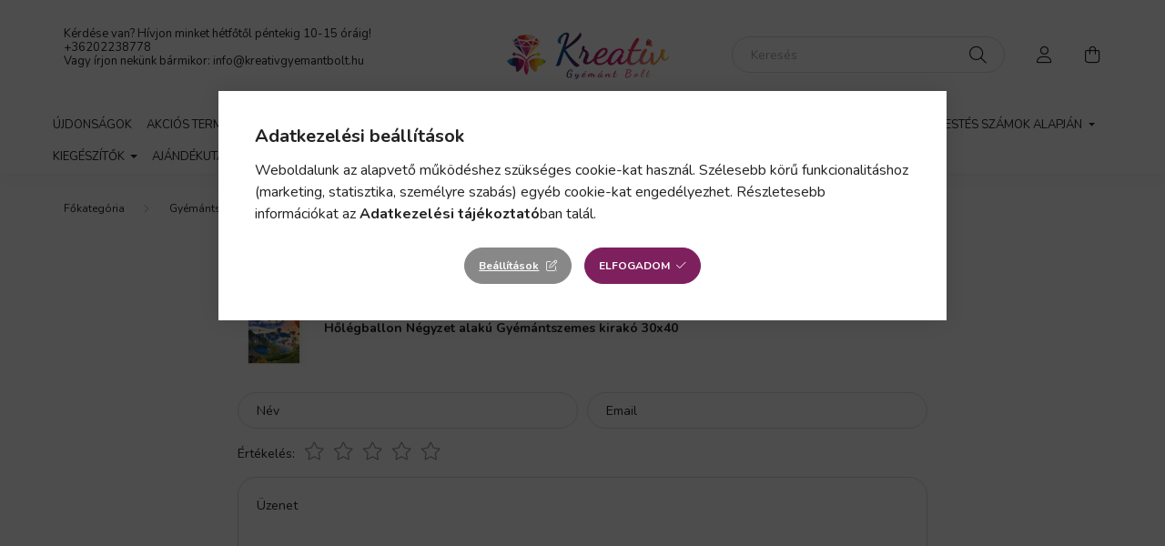

--- FILE ---
content_type: text/html; charset=UTF-8
request_url: https://kreativgyemantbolt.hu/shop_artforum.php?cikk=FB2222
body_size: 20050
content:
<!DOCTYPE html>
<html lang="hu">
    <head>
        <meta charset="utf-8">
<meta name="description" content="Vélemények a termékről, Hőlégballon Négyzet alakú Gyémántszemes kirakó 30x40, Kreatív Gyémánt Webáruház">
<meta name="robots" content="index, follow">
<meta http-equiv="X-UA-Compatible" content="IE=Edge">
<meta property="og:site_name" content="Kreatív Gyémánt Webáruház" />
<meta property="og:title" content="Hőlégballon Négyzet alakú Gyémántszemes kirakó 30x40 - Vélemények a termékről - Kreatív Gyémánt Webáruház">
<meta property="og:description" content="Vélemények a termékről, Hőlégballon Négyzet alakú Gyémántszemes kirakó 30x40, Kreatív Gyémánt Webáruház">
<meta property="og:type" content="website">
<meta name="facebook-domain-verification" content="8oi3itvazhx4c2lxt6n94wp9q8004v">
<meta name="google-site-verification" content="sIGfz-czs3gKUl_ZlyifTPpJ9YYwHkQe83Z1TLG190g">
<meta name="mobile-web-app-capable" content="yes">
<meta name="apple-mobile-web-app-capable" content="yes">
<meta name="MobileOptimized" content="320">
<meta name="HandheldFriendly" content="true">

<title>Hőlégballon Négyzet alakú Gyémántszemes kirakó 30x40 - Vélemények a termékről - Kreatív Gyémánt Webáruház</title>


<script>
var service_type="shop";
var shop_url_main="https://kreativgyemantbolt.hu";
var actual_lang="hu";
var money_len="0";
var money_thousend=" ";
var money_dec=",";
var shop_id=55322;
var unas_design_url="https:"+"/"+"/"+"kreativgyemantbolt.hu"+"/"+"!common_design"+"/"+"base"+"/"+"002000"+"/";
var unas_design_code='002000';
var unas_base_design_code='2000';
var unas_design_ver=4;
var unas_design_subver=4;
var unas_shop_url='https://kreativgyemantbolt.hu';
var responsive="yes";
var price_nullcut_disable=1;
var config_plus=new Array();
config_plus['cart_redirect']=2;
config_plus['money_type']='Ft';
config_plus['money_type_display']='Ft';
var lang_text=new Array();

var UNAS = UNAS || {};
UNAS.shop={"base_url":'https://kreativgyemantbolt.hu',"domain":'kreativgyemantbolt.hu',"username":'kreativgyemantbolt.unas.hu',"id":55322,"lang":'hu',"currency_type":'Ft',"currency_code":'HUF',"currency_rate":'1',"currency_length":0,"base_currency_length":0,"canonical_url":''};
UNAS.design={"code":'002000',"page":'product_reviews'};
UNAS.api_auth="55b55abe923882bf39251e8dce54e647";
UNAS.customer={"email":'',"id":0,"group_id":0,"without_registration":0};
UNAS.shop["category_id"]="181617";
UNAS.shop["only_private_customer_can_purchase"] = false;
 

UNAS.text = {
    "button_overlay_close": `Bezár`,
    "popup_window": `Felugró ablak`,
    "list": `lista`,
    "updating_in_progress": `frissítés folyamatban`,
    "updated": `frissítve`,
    "is_opened": `megnyitva`,
    "is_closed": `bezárva`,
    "deleted": `törölve`,
    "consent_granted": `hozzájárulás megadva`,
    "consent_rejected": `hozzájárulás elutasítva`,
    "field_is_incorrect": `mező hibás`,
    "error_title": `Hiba!`,
    "product_variants": `termék változatok`,
    "product_added_to_cart": `A termék a kosárba került`,
    "product_added_to_cart_with_qty_problem": `A termékből csak [qty_added_to_cart] [qty_unit] került kosárba`,
    "product_removed_from_cart": `A termék törölve a kosárból`,
    "reg_title_name": `Név`,
    "reg_title_company_name": `Cégnév`,
    "number_of_items_in_cart": `Kosárban lévő tételek száma`,
    "cart_is_empty": `A kosár üres`,
    "cart_updated": `A kosár frissült`,
    "mandatory": `Kötelező!`
};


UNAS.text["delete_from_compare"]= `Törlés összehasonlításból`;
UNAS.text["comparison"]= `Összehasonlítás`;

UNAS.text["delete_from_favourites"]= `Törlés a kedvencek közül`;
UNAS.text["add_to_favourites"]= `Kedvencekhez`;








window.lazySizesConfig=window.lazySizesConfig || {};
window.lazySizesConfig.loadMode=1;
window.lazySizesConfig.loadHidden=false;

window.dataLayer = window.dataLayer || [];
function gtag(){dataLayer.push(arguments)};
gtag('js', new Date());
</script>

<script src="https://kreativgyemantbolt.hu/!common_packages/jquery/jquery-3.2.1.js?mod_time=1759314984"></script>
<script src="https://kreativgyemantbolt.hu/!common_packages/jquery/plugins/migrate/migrate.js?mod_time=1759314984"></script>
<script src="https://kreativgyemantbolt.hu/!common_packages/jquery/plugins/tippy/popper-2.4.4.min.js?mod_time=1759314984"></script>
<script src="https://kreativgyemantbolt.hu/!common_packages/jquery/plugins/tippy/tippy-bundle.umd.min.js?mod_time=1759314984"></script>
<script src="https://kreativgyemantbolt.hu/!common_packages/jquery/plugins/tools/overlay/overlay.js?mod_time=1759314984"></script>
<script src="https://kreativgyemantbolt.hu/!common_packages/jquery/plugins/tools/toolbox/toolbox.expose.js?mod_time=1759314984"></script>
<script src="https://kreativgyemantbolt.hu/!common_packages/jquery/plugins/lazysizes/lazysizes.min.js?mod_time=1759314984"></script>
<script src="https://kreativgyemantbolt.hu/!common_packages/jquery/own/shop_common/exploded/common.js?mod_time=1769410771"></script>
<script src="https://kreativgyemantbolt.hu/!common_packages/jquery/own/shop_common/exploded/common_overlay.js?mod_time=1759314984"></script>
<script src="https://kreativgyemantbolt.hu/!common_packages/jquery/own/shop_common/exploded/common_shop_popup.js?mod_time=1759314984"></script>
<script src="https://kreativgyemantbolt.hu/!common_packages/jquery/own/shop_common/exploded/page_product_reviews.js?mod_time=1759314984"></script>
<script src="https://kreativgyemantbolt.hu/!common_packages/jquery/own/shop_common/exploded/function_favourites.js?mod_time=1759314984"></script>
<script src="https://kreativgyemantbolt.hu/!common_packages/jquery/own/shop_common/exploded/function_compare.js?mod_time=1759314984"></script>
<script src="https://kreativgyemantbolt.hu/!common_packages/jquery/own/shop_common/exploded/function_recommend.js?mod_time=1759314984"></script>
<script src="https://kreativgyemantbolt.hu/!common_packages/jquery/own/shop_common/exploded/function_product_print.js?mod_time=1759314984"></script>
<script src="https://kreativgyemantbolt.hu/!common_packages/jquery/own/shop_common/exploded/function_product_subscription.js?mod_time=1759314984"></script>
<script src="https://kreativgyemantbolt.hu/!common_packages/jquery/plugins/hoverintent/hoverintent.js?mod_time=1759314984"></script>
<script src="https://kreativgyemantbolt.hu/!common_packages/jquery/own/shop_tooltip/shop_tooltip.js?mod_time=1759314984"></script>
<script src="https://kreativgyemantbolt.hu/!common_packages/jquery/plugins/responsive_menu/responsive_menu-unas.js?mod_time=1759314984"></script>
<script src="https://kreativgyemantbolt.hu/!common_design/base/002000/main.js?mod_time=1759314986"></script>
<script src="https://kreativgyemantbolt.hu/!common_packages/jquery/plugins/flickity/v3/flickity.pkgd.min.js?mod_time=1759314984"></script>
<script src="https://kreativgyemantbolt.hu/!common_packages/jquery/plugins/toastr/toastr.min.js?mod_time=1759314984"></script>
<script src="https://kreativgyemantbolt.hu/!common_packages/jquery/plugins/photoswipe/photoswipe.min.js?mod_time=1759314984"></script>
<script src="https://kreativgyemantbolt.hu/!common_packages/jquery/plugins/photoswipe/photoswipe-ui-default.min.js?mod_time=1759314984"></script>

<link href="https://kreativgyemantbolt.hu/temp/shop_55322_7fecae64dba422f9670532d3d2c4cc06.css?mod_time=1769756708" rel="stylesheet" type="text/css">

<link id="favicon-192x192" rel="icon" type="image/png" href="https://kreativgyemantbolt.hu/shop_ordered/55322/pic/favicon.png" sizes="192x192">
<script>
        var google_consent=1;
    
        gtag('consent', 'default', {
           'ad_storage': 'denied',
           'ad_user_data': 'denied',
           'ad_personalization': 'denied',
           'analytics_storage': 'denied',
           'functionality_storage': 'denied',
           'personalization_storage': 'denied',
           'security_storage': 'granted'
        });

    
        gtag('consent', 'update', {
           'ad_storage': 'denied',
           'ad_user_data': 'denied',
           'ad_personalization': 'denied',
           'analytics_storage': 'denied',
           'functionality_storage': 'denied',
           'personalization_storage': 'denied',
           'security_storage': 'granted'
        });

        </script>
    <script async src="https://www.googletagmanager.com/gtag/js?id=G-SK37BBV3SM"></script>    <script>
    gtag('config', 'G-SK37BBV3SM');

        </script>
        <script>
    var google_analytics=1;

       </script>
           <script>
        gtag('config', 'AW-352909344',{'allow_enhanced_conversions':true});
                </script>
            <script>
        var google_ads=1;

                gtag('event','remarketing', {
            'ecomm_pagetype': 'other'        });
            </script>
        <!-- Google Tag Manager -->
    <script>(function(w,d,s,l,i){w[l]=w[l]||[];w[l].push({'gtm.start':
            new Date().getTime(),event:'gtm.js'});var f=d.getElementsByTagName(s)[0],
            j=d.createElement(s),dl=l!='dataLayer'?'&l='+l:'';j.async=true;j.src=
            'https://www.googletagmanager.com/gtm.js?id='+i+dl;f.parentNode.insertBefore(j,f);
        })(window,document,'script','dataLayer','GTM-W3CLLVWB');</script>
    <!-- End Google Tag Manager -->

    
    <script>
    var facebook_pixel=1;
    /* <![CDATA[ */
        !function(f,b,e,v,n,t,s){if(f.fbq)return;n=f.fbq=function(){n.callMethod?
            n.callMethod.apply(n,arguments):n.queue.push(arguments)};if(!f._fbq)f._fbq=n;
            n.push=n;n.loaded=!0;n.version='2.0';n.queue=[];t=b.createElement(e);t.async=!0;
            t.src=v;s=b.getElementsByTagName(e)[0];s.parentNode.insertBefore(t,s)}(window,
                document,'script','//connect.facebook.net/en_US/fbevents.js');

        fbq('init', '210166867578295');
                fbq('track', 'PageView', {}, {eventID:'PageView.aXyOsXmBta_I1oD13xCVIQAAJZ4'});
        
        $(document).ready(function() {
            $(document).on("addToCart", function(event, product_array){
                facebook_event('AddToCart',{
					content_name: product_array.name,
					content_category: product_array.category,
					content_ids: [product_array.sku],
					contents: [{'id': product_array.sku, 'quantity': product_array.qty}],
					content_type: 'product',
					value: product_array.price,
					currency: 'HUF'
				}, {eventID:'AddToCart.' + product_array.event_id});
            });

            $(document).on("addToFavourites", function(event, product_array){
                facebook_event('AddToWishlist', {
                    content_ids: [product_array.sku],
                    content_type: 'product'
                }, {eventID:'AddToFavourites.' + product_array.event_id});
            });
        });

    /* ]]> */
    </script>
<script>
(function(i,s,o,g,r,a,m){i['BarionAnalyticsObject']=r;i[r]=i[r]||function(){
    (i[r].q=i[r].q||[]).push(arguments)},i[r].l=1*new Date();a=s.createElement(o),
    m=s.getElementsByTagName(o)[0];a.async=1;a.src=g;m.parentNode.insertBefore(a,m)
})(window, document, 'script', 'https://pixel.barion.com/bp.js', 'bp');
                    
bp('init', 'addBarionPixelId', 'BP-4wV758Qa2N-D7');
</script>
<noscript><img height='1' width='1' style='display:none' alt='' src='https://pixel.barion.com/a.gif?__ba_pixel_id=BP-4wV758Qa2N-D7&ev=contentView&noscript=1'/></noscript>
<script>
$(document).ready(function () {
     UNAS.onGrantConsent(function(){
         bp('consent', 'grantConsent');
     });
     
     UNAS.onRejectConsent(function(){
         bp('consent', 'rejectConsent');
     });

     var contentViewProperties = {
         'name': $('title').html(),
         'contentType': 'Page',
         'id': 'https://kreativgyemantbolt.hu/shop_artforum.php',
     }
     bp('track', 'contentView', contentViewProperties);

     UNAS.onAddToCart(function(event,params){
         var variant = '';
         if (typeof params.variant_list1!=='undefined') variant+=params.variant_list1;
         if (typeof params.variant_list2!=='undefined') variant+='|'+params.variant_list2;
         if (typeof params.variant_list3!=='undefined') variant+='|'+params.variant_list3;
         var addToCartProperties = {
             'contentType': 'Product',
             'currency': 'HUF',
             'id': params.sku,
             'name': params.name,
             'quantity': parseFloat(params.qty_add),
             'totalItemPrice': params.qty*params.price,
             'unit': params.unit,
             'unitPrice': parseFloat(params.price),
             'category': params.category,
             'variant': variant
         };
         bp('track', 'addToCart', addToCartProperties);
     });

     UNAS.onClickProduct(function(event,params){
         UNAS.getProduct(function(result) {
             if (result.name!=undefined) {
                 var clickProductProperties  = {
                     'contentType': 'Product',
                     'currency': 'HUF',
                     'id': params.sku,
                     'name': result.name,
                     'unit': result.unit,
                     'unitPrice': parseFloat(result.unit_price),
                     'quantity': 1
                 }
                 bp('track', 'clickProduct', clickProductProperties );
             }
         },params);
     });

UNAS.onRemoveFromCart(function(event,params){
     bp('track', 'removeFromCart', {
         'contentType': 'Product',
         'currency': 'HUF',
         'id': params.sku,
         'name': params.name,
         'quantity': params.qty,
         'totalItemPrice': params.price * params.qty,
         'unit': params.unit,
         'unitPrice': parseFloat(params.price),
         'list': 'BasketPage'
     });
});

});
</script><script id='recaptchaScript' src='https://www.google.com/recaptcha/api.js' async defer></script>


<script src="https://onsite.optimonk.com/script.js?account=207422" async></script>



        <meta content="width=device-width, initial-scale=1.0" name="viewport" />
        <link rel="preconnect" href="https://fonts.gstatic.com">
        <link rel="preload" href="https://fonts.googleapis.com/css2?family=Nunito:wght@400;700&display=swap" as="style" />
        <link rel="stylesheet" href="https://fonts.googleapis.com/css2?family=Nunito:wght@400;700&display=swap" media="print" onload="this.media='all'">
        <noscript>
            <link rel="stylesheet" href="https://fonts.googleapis.com/css2?family=Nunito:wght@400;700&display=swap" />
        </noscript>
        
        
        
        
        

        
        
        
                    
            
            
            
            
            
            
            
                
        
        
    </head>

                
                
    
    
    
    
    <body class='design_ver4 design_subver1 design_subver2 design_subver3 design_subver4' id="ud_shop_artforum">
    
        <!-- Google Tag Manager (noscript) -->
    <noscript><iframe src="https://www.googletagmanager.com/ns.html?id=GTM-W3CLLVWB"
                      height="0" width="0" style="display:none;visibility:hidden"></iframe></noscript>
    <!-- End Google Tag Manager (noscript) -->
    <div id="image_to_cart" style="display:none; position:absolute; z-index:100000;"></div>
<div class="overlay_common overlay_warning" id="overlay_cart_add"></div>
<script>$(document).ready(function(){ overlay_init("cart_add",{"onBeforeLoad":false}); });</script>
<div class="overlay_common overlay_ok" id="overlay_cart_add_ok"></div>
<script>$(document).ready(function(){ overlay_init("cart_add_ok",[]); });</script>
<div id="overlay_login_outer"></div>	
	<script>
	$(document).ready(function(){
	    var login_redir_init="";

		$("#overlay_login_outer").overlay({
			onBeforeLoad: function() {
                var login_redir_temp=login_redir_init;
                if (login_redir_act!="") {
                    login_redir_temp=login_redir_act;
                    login_redir_act="";
                }

									$.ajax({
						type: "GET",
						async: true,
						url: "https://kreativgyemantbolt.hu/shop_ajax/ajax_popup_login.php",
						data: {
							shop_id:"55322",
							lang_master:"hu",
                            login_redir:login_redir_temp,
							explicit:"ok",
							get_ajax:"1"
						},
						success: function(data){
							$("#overlay_login_outer").html(data);
							if (unas_design_ver >= 5) $("#overlay_login_outer").modal('show');
							$('#overlay_login1 input[name=shop_pass_login]').keypress(function(e) {
								var code = e.keyCode ? e.keyCode : e.which;
								if(code.toString() == 13) {		
									document.form_login_overlay.submit();		
								}	
							});	
						}
					});
								},
			top: 50,
			mask: {
	color: "#000000",
	loadSpeed: 200,
	maskId: "exposeMaskOverlay",
	opacity: 0.7
},
			closeOnClick: (config_plus['overlay_close_on_click_forced'] === 1),
			onClose: function(event, overlayIndex) {
				$("#login_redir").val("");
			},
			load: false
		});
		
			});
	function overlay_login() {
		$(document).ready(function(){
			$("#overlay_login_outer").overlay().load();
		});
	}
	function overlay_login_remind() {
        if (unas_design_ver >= 5) {
            $("#overlay_remind").overlay().load();
        } else {
            $(document).ready(function () {
                $("#overlay_login_outer").overlay().close();
                setTimeout('$("#overlay_remind").overlay().load();', 250);
            });
        }
	}

    var login_redir_act="";
    function overlay_login_redir(redir) {
        login_redir_act=redir;
        $("#overlay_login_outer").overlay().load();
    }
	</script>  
	<div class="overlay_common overlay_info" id="overlay_remind"></div>
<script>$(document).ready(function(){ overlay_init("remind",[]); });</script>

	<script>
    	function overlay_login_error_remind() {
		$(document).ready(function(){
			load_login=0;
			$("#overlay_error").overlay().close();
			setTimeout('$("#overlay_remind").overlay().load();', 250);	
		});
	}
	</script>  
	<div class="overlay_common overlay_info" id="overlay_newsletter"></div>
<script>$(document).ready(function(){ overlay_init("newsletter",[]); });</script>

<script>
function overlay_newsletter() {
    $(document).ready(function(){
        $("#overlay_newsletter").overlay().load();
    });
}
</script>
<div class="overlay_common overlay_info" id="overlay_product_subscription"></div>
<script>$(document).ready(function(){ overlay_init("product_subscription",[]); });</script>
<div class="overlay_common overlay_error" id="overlay_script"></div>
<script>$(document).ready(function(){ overlay_init("script",[]); });</script>
    <script>
    $(document).ready(function() {
        $.ajax({
            type: "GET",
            url: "https://kreativgyemantbolt.hu/shop_ajax/ajax_stat.php",
            data: {master_shop_id:"55322",get_ajax:"1"}
        });
    });
    </script>
    

    <div id="container" class="page_shop_artforum filter-not-exists">
                

        <header class="header js-header">
            <div class="header-inner js-header-inner">
                <div class="container">
                    <div class="row gutters-5 flex-nowrap justify-content-center align-items-center py-3 py-lg-5">
                        <div class="header__left col">
                            <div class="header__left-inner d-flex align-items-center">
                                <button type="button" class="hamburger__btn dropdown--btn d-lg-none" id="hamburger__btn" aria-label="hamburger button" data-btn-for=".hamburger__dropdown">
                                    <span class="hamburger__btn-icon icon--hamburger"></span>
                                </button>
                                
                                
                                    <div class="js-element header_text_section_2 d-none d-lg-block" data-element-name="header_text_section_2">
        <div class="element__content ">
                            <div class="element__html slide-1"><p>Kérdése van? Hívjon minket hétfőtől péntekig 10-15 óráig!</p>
<p><a href="tel:+36202238778">+36202238778</a> </p>
<p>Vagy írjon nekünk bármikor: <a href="mailto:info@kreativgyemantbolt.hu">info@kreativgyemantbolt.hu</a></p>
<p>&nbsp;</p></div>
                    </div>
    </div>

                            </div>
                        </div>

                            <div id="header_logo_img" class="js-element logo col-auto flex-shrink-1" data-element-name="header_logo">
        <div class="header_logo-img-container">
            <div class="header_logo-img-wrapper">
                                                <a href="https://kreativgyemantbolt.hu/">                    <picture>
                                                <source media="(max-width: 575.98px)" srcset="https://kreativgyemantbolt.hu/!common_design/custom/kreativgyemantbolt.unas.hu/element/layout_hu_header_logo-260x60_1_small.png?time=1623620946 260w, https://kreativgyemantbolt.hu/!common_design/custom/kreativgyemantbolt.unas.hu/element/layout_hu_header_logo-260x60_1_small_retina.png?time=1623620946 520w" sizes="260px"/>
                                                <source srcset="https://kreativgyemantbolt.hu/!common_design/custom/kreativgyemantbolt.unas.hu/element/layout_hu_header_logo-260x60_1_default.png?time=1623620946 1x, https://kreativgyemantbolt.hu/!common_design/custom/kreativgyemantbolt.unas.hu/element/layout_hu_header_logo-260x60_1_default_retina.png?time=1623620946 2x" />
                        <img                              src="https://kreativgyemantbolt.hu/!common_design/custom/kreativgyemantbolt.unas.hu/element/layout_hu_header_logo-260x60_1_default.png?time=1623620946"                             
                             alt="Kreatív Gyémánt Webáruház                        "/>
                    </picture>
                    </a>                                        </div>
        </div>
    </div>


                        <div class="header__right col">
                            <div class="header__right-inner d-flex align-items-center justify-content-end">
                                <div class="search-box browser-is-chrome">
    <div class="search-box__inner position-relative ml-auto js-search" id="box_search_content">
        <form name="form_include_search" id="form_include_search" action="https://kreativgyemantbolt.hu/shop_search.php" method="get">
            <div class="box-search-group mb-0">
                <input data-stay-visible-breakpoint="992" name="search" id="box_search_input" value="" pattern=".{3,100}"
                       title="Hosszabb kereső kifejezést írjon be!" aria-label="Keresés" placeholder="Keresés" type="text" maxlength="100"
                       class="ac_input form-control js-search-input" autocomplete="off" required                >
                <div class="search-box__search-btn-outer input-group-append" title='Keresés'>
                    <button class="search-btn" aria-label="Keresés">
                        <span class="search-btn-icon icon--search"></span>
                    </button>
                    <button type="button" onclick="$('.js-search-smart-autocomplete').addClass('is-hidden');$(this).addClass('is-hidden');" class='search-close-btn text-right d-lg-none is-hidden' aria-label="">
                        <span class="search-close-btn-icon icon--close"></span>
                    </button>
                </div>
                <div class="search__loading">
                    <div class="loading-spinner--small"></div>
                </div>
            </div>
            <div class="search-box__mask"></div>
        </form>
        <div class="ac_results"></div>
    </div>
</div>
<script>
    $(document).ready(function(){
       $(document).on('smartSearchCreate smartSearchOpen smartSearchHasResult', function(e){
           if (e.type !== 'smartSearchOpen' || (e.type === 'smartSearchOpen' && $('.js-search-smart-autocomplete').children().length > 0)) {
               $('.search-close-btn').removeClass('is-hidden');
           }
       });
       $(document).on('smartSearchClose smartSearchEmptyResult', function(){
           $('.search-close-btn').addClass('is-hidden');
       });
       $(document).on('smartSearchInputLoseFocus', function(){
           if ($('.js-search-smart-autocomplete').length>0) {
               setTimeout(function () {
                   let height = $(window).height() - ($('.js-search-smart-autocomplete').offset().top - $(window).scrollTop()) - 20;
                   $('.search-smart-autocomplete').css('max-height', height + 'px');
               }, 300);
           }
       });
    });
</script>


                                                    <button type="button" class="profile__btn js-profile-btn dropdown--btn d-none d-lg-block" id="profile__btn" data-orders="https://kreativgyemantbolt.hu/shop_order_track.php" aria-label="profile button" data-btn-for=".profile__dropdown">
            <span class="profile__btn-icon icon--head"></span>
        </button>
            
                                <button class="cart-box__btn dropdown--btn js-cart-box-loaded-by-ajax" aria-label="cart button" type="button" data-btn-for=".cart-box__dropdown">
                                    <span class="cart-box__btn-icon icon--cart">
                                            <span id="box_cart_content" class="cart-box">            </span>
                                    </span>
                                </button>
                            </div>
                        </div>
                    </div>
                </div>
                                <nav class="navbar d-none d-lg-flex navbar-expand navbar-light">
                    <div class="container">
                        <ul class="navbar-nav mx-auto js-navbar-nav">
                                        <li class="nav-item spec-item js-nav-item-new">
                    <a class="nav-link" href="https://kreativgyemantbolt.hu/ujdonsagok">
                    Újdonságok
                    </a>

            </li>
    <li class="nav-item spec-item js-nav-item-akcio">
                    <a class="nav-link" href="https://kreativgyemantbolt.hu/akcio">
                    Akciós termékek
                    </a>

            </li>
    <li class="nav-item js-nav-item-706348">
                    <a class="nav-link" href="https://kreativgyemantbolt.hu/sajat-fotorol">
                    Saját Fotóról
                    </a>

            </li>
    <li class="nav-item dropdown js-nav-item-473879">
                    <a class="nav-link dropdown-toggle" href="#" role="button" data-toggle="dropdown" aria-haspopup="true" aria-expanded="false">
                    Gyémántszemes kirakó
                    </a>

        			<ul class="dropdown-menu fade-up dropdown--cat dropdown--level-1">
            <li class="nav-item-539546">
            <a class="dropdown-item" href="https://kreativgyemantbolt.hu/Tobb-reszes-kepek" >Több részes képek
                        </a>
        </li>
            <li class="nav-item-473856">
            <a class="dropdown-item" href="https://kreativgyemantbolt.hu/kirako-kor-alaku-gyemantszemekkel" >Kör alakú gyémántszemes kirakó
                        </a>
        </li>
            <li class="nav-item-181617">
            <a class="dropdown-item" href="https://kreativgyemantbolt.hu/kirako-negyzet-alaku-gyemantszemekkel" >Négyzet alakú gyémántszemes kirakó
                        </a>
        </li>
            <li class="nav-item-297438">
            <a class="dropdown-item" href="https://kreativgyemantbolt.hu/Eszkozok" >Eszközök
                        </a>
        </li>
            <li class="nav-item-771954">
            <a class="dropdown-item" href="https://kreativgyemantbolt.hu/Reszben-kirakhato-kreativ-kor-alaku-gyemantszemes-kirako" >Részben kirakható kreatív kör alakú gyémántszemes kirakó
                        </a>
        </li>
    
    
    </ul>


            </li>
    <li class="nav-item dropdown js-nav-item-155071">
                    <a class="nav-link dropdown-toggle" href="#" role="button" data-toggle="dropdown" aria-haspopup="true" aria-expanded="false">
                    Gyémántszemmel kirakható termékek
                    </a>

        			<ul class="dropdown-menu fade-up dropdown--cat dropdown--level-1">
            <li class="nav-item-621186">
            <a class="dropdown-item" href="https://kreativgyemantbolt.hu/Allando-kinalat" >Állandó kínálat
                        </a>
        </li>
            <li class="nav-item-911118">
            <a class="dropdown-item" href="https://kreativgyemantbolt.hu/Unnepi-es-szezonalis" >Ünnepi és szezonális
                        </a>
        </li>
    
    
    </ul>


            </li>
    <li class="nav-item dropdown js-nav-item-254071">
                    <a class="nav-link dropdown-toggle" href="#" role="button" data-toggle="dropdown" aria-haspopup="true" aria-expanded="false">
                    Kreatív termékek
                    </a>

        			<ul class="dropdown-menu fade-up dropdown--cat dropdown--level-1">
            <li class="nav-item-614520">
            <a class="dropdown-item" href="https://kreativgyemantbolt.hu/PontKep" >PontKép
                        </a>
        </li>
            <li class="nav-item-972931">
            <a class="dropdown-item" href="https://kreativgyemantbolt.hu/Himzes" >Hímzés
                        </a>
        </li>
            <li class="nav-item-590399">
            <a class="dropdown-item" href="https://kreativgyemantbolt.hu/karckepek" >Karcképek
                        </a>
        </li>
            <li class="nav-item-793422">
            <a class="dropdown-item" href="https://kreativgyemantbolt.hu/Suba-kezimunka" >Suba kézimunka
                        </a>
        </li>
            <li class="nav-item-715967">
            <a class="dropdown-item" href="https://kreativgyemantbolt.hu/gyongyos-himzes" >Gyöngyös hímzés
                        </a>
        </li>
            <li class="nav-item-971624">
            <a class="dropdown-item" href="https://kreativgyemantbolt.hu/Egyeb-Kreativ-termekek" >Egyéb Kreatív termékek
                        </a>
        </li>
            <li class="nav-item-917476">
            <a class="dropdown-item" href="https://kreativgyemantbolt.hu/Ideiglenes-tetovalas-testmatrica" >Ideiglenes tetoválás testmatrica
                        </a>
        </li>
            <li class="nav-item-179816">
            <a class="dropdown-item" href="https://kreativgyemantbolt.hu/Homokkep" >Homokkép
                        </a>
        </li>
    
    
    </ul>


            </li>
    <li class="nav-item dropdown js-nav-item-652173">
                    <a class="nav-link dropdown-toggle" href="#" role="button" data-toggle="dropdown" aria-haspopup="true" aria-expanded="false">
                    Festés számok alapján
                    </a>

        			<ul class="dropdown-menu fade-up dropdown--cat dropdown--level-1">
            <li class="nav-item-866857">
            <a class="dropdown-item" href="https://kreativgyemantbolt.hu/minden-szamfesto" >Minden termék
                        </a>
        </li>
            <li class="nav-item-503715">
            <a class="dropdown-item" href="https://kreativgyemantbolt.hu/30x40-es-kepek-festese-keret-nelkul" >30x40-es képek festése keret nélkül
                        </a>
        </li>
            <li class="nav-item-837716">
            <a class="dropdown-item" href="https://kreativgyemantbolt.hu/30x40-es-kepek-festese-kerettel" >30x40-es képek festése kerettel
                        </a>
        </li>
            <li class="nav-item-792643">
            <a class="dropdown-item" href="https://kreativgyemantbolt.hu/40x50-es-kepek-festese-kerettel" >40x50-es képek festése kerettel
                        </a>
        </li>
            <li class="nav-item-562327">
            <a class="dropdown-item" href="https://kreativgyemantbolt.hu/40x50-es-kepek-festese-keret-nelkul" >40x50-es képek festése keret nélkül
                        </a>
        </li>
            <li class="nav-item-306504">
            <a class="dropdown-item" href="https://kreativgyemantbolt.hu/Fa-alapu-festes-szamok-alapjan" >Fa alapú festés számok alapján
                        </a>
        </li>
            <li class="nav-item-587550">
            <a class="dropdown-item" href="https://kreativgyemantbolt.hu/Festes-szamok-alapjan-gyermekeknek" >Festés számok alapján gyermekeknek
                        </a>
        </li>
    
    
    </ul>


            </li>
    <li class="nav-item dropdown js-nav-item-457799">
                    <a class="nav-link dropdown-toggle" href="#" role="button" data-toggle="dropdown" aria-haspopup="true" aria-expanded="false">
                    Kiegészítők
                    </a>

        			<ul class="dropdown-menu fade-up dropdown--cat dropdown--level-1">
            <li class="nav-item-997319">
            <a class="dropdown-item" href="https://kreativgyemantbolt.hu/rajzolas-kellekek" >Rajzolás kellékek
                        </a>
        </li>
            <li class="nav-item-877972">
            <a class="dropdown-item" href="https://kreativgyemantbolt.hu/kepkeret" >Képkeret
                        </a>
        </li>
            <li class="nav-item-295726">
            <a class="dropdown-item" href="https://kreativgyemantbolt.hu/lakkok-fixalok-gyematszemes-kirakohoz" >Lakkok, fixálók gyémántszemes kirakóhoz
                        </a>
        </li>
    
    
    </ul>


            </li>
    <li class="nav-item js-nav-item-543054">
                    <a class="nav-link" href="https://kreativgyemantbolt.hu/Ajandekutalvany">
                    Ajándékutalvány
                    </a>

            </li>
    <li class="nav-item js-nav-item-963803">
                    <a class="nav-link" href="https://kreativgyemantbolt.hu/kreativ-termekek-gyerekeknek">
                    Kreatív termékek gyerekeknek
                    </a>

            </li>
    <li class="nav-item js-nav-item-843516">
                    <a class="nav-link" href="https://kreativgyemantbolt.hu/Gyemantszemek">
                    Gyémántszemek
                    </a>

            </li>

    
                                    			<li class="nav-item js-nav-item-928998">
							<a class="nav-link" href="https://kreativgyemantbolt.hu/kreativ-blog">
							Kreatív blog
							</a>

					</li>
	
    
                        </ul>
                    </div>
                </nav>

                <script>
                    $(document).ready(function () {
                                                    $('.nav-item.dropdown > .nav-link').click(function (e) {
                                e.preventDefault();
                                handleCloseDropdowns();
                                var thisNavLink = $(this);
                                var thisNavItem = thisNavLink.parent();
                                var thisDropdownMenu = thisNavItem.find('.dropdown-menu');
                                var thisNavbarNav = $('.js-navbar-nav');

                                /*remove is-opened class form the rest menus (cat+plus)*/
                                thisNavbarNav.find('.show').not(thisNavItem).removeClass('show');

                                if (thisNavItem.hasClass('show')) {
                                    thisNavLink.attr('aria-expanded','false');
                                    thisNavItem.removeClass('show');
                                    thisDropdownMenu.removeClass('show');
                                } else {
                                    thisNavLink.attr('aria-expanded','true');
                                    thisNavItem.addClass('show');
                                    thisDropdownMenu.addClass('show');
                                }
                            });
                                            });
                </script>
                            </div>
        </header>
                        <main class="main">
                <nav id="breadcrumb" aria-label="breadcrumb">
                <div class="container">
                                <ol class="breadcrumb level-2">
                <li class="breadcrumb-item">
                                        <a class="breadcrumb-item breadcrumb-item--home" href="https://kreativgyemantbolt.hu/sct/0/" aria-label="Főkategória" title="Főkategória"></a>
                                    </li>
                                <li class="breadcrumb-item">
                                        <a class="breadcrumb-item" href="https://kreativgyemantbolt.hu/gyemantszemes-kirako">Gyémántszemes kirakó</a>
                                    </li>
                                <li class="breadcrumb-item">
                                        <a class="breadcrumb-item" href="https://kreativgyemantbolt.hu/kirako-negyzet-alaku-gyemantszemekkel">Négyzet alakú gyémántszemes kirakó</a>
                                    </li>
                            </ol>
            <script>
                $("document").ready(function(){
                                        $(".js-nav-item-473879").addClass("active");
                                        $(".js-nav-item-181617").addClass("active");
                                    });
            </script>
                    </div>
            </nav>
            
            



<link rel="stylesheet" type="text/css" href="https://kreativgyemantbolt.hu/!common_packages/jquery/plugins/photoswipe/css/default-skin.min.css">
<link rel="stylesheet" type="text/css" href="https://kreativgyemantbolt.hu/!common_packages/jquery/plugins/photoswipe/css/photoswipe.min.css">



<div id='page_artforum_content' class='page--artforum page_content artforum--type-1'>
    <div class="container container-max-xl">
            <script>
function forum_login() {
 var artforum_error=" Csak regisztrált vásárló, belépést követően írhat véleményt";
 $(document).ready(function(){
     overlay_load("warning",artforum_error,"");
 });
}
</script>

        
        <div class="writing-review__title main-title h2">Vélemény írása a termékről</div>
        <div class="writing-review my-5 container-max-md px-0">
            <div class="writing-review__product-pic-name-wrap row no-gutters mb-5 align-items-center">
                                    <div class="writing-review__product-pic-wrap col-auto">
                        <a href="https://kreativgyemantbolt.hu/Holegballon-negyzet-alaku-Gyemantszemes-kirako-30x40" title="Hőlégballon Négyzet alakú Gyémántszemes kirakó 30x40">
                            <img width="80" height="80" src="https://kreativgyemantbolt.hu/img/55322/FB2222/80x80,r/Holegballon-negyzet-alaku-Gyemantszemes-kirako-30x40.webp?time=1661326379" srcset="https://kreativgyemantbolt.hu/img/55322/FB2222/160x160,r/Holegballon-negyzet-alaku-Gyemantszemes-kirako-30x40.webp?time=1661326379 2x" alt="Hőlégballon Négyzet alakú Gyémántszemes kirakó 30x40" title="Hőlégballon Négyzet alakú Gyémántszemes kirakó 30x40" id="main_image_FB2222" />
                        </a>
                    </div>
                
                <div class="writing-review__product-name-wrap col pl-4">
                    <a href="https://kreativgyemantbolt.hu/Holegballon-negyzet-alaku-Gyemantszemes-kirako-30x40">
                                                    <h1 class='writing-review__product-name font-weight-bold font-m mb-0'>Hőlégballon Négyzet alakú Gyémántszemes kirakó 30x40</h1>
                                            </a>
                </div>
            </div>

            <form method="post" id="page_artforum_form" action="https://kreativgyemantbolt.hu/shop_artforum.php" enctype="multipart/form-data" name="form_forum">
<input type="hidden" value="ok" name="new_opin" />
<input type="hidden" value="Hőlégballon Négyzet alakú Gyémántszemes kirakó 30x40" name="termek_nev" />
<input type="hidden" value="FB2222" name="cikk" />

                                    
            <div class='writing-review__form-inner mb-5'>
                <div class="form-row">
                    <div class="col-sm">
                        <div class="form-group form-label-group">
                            <input class="form-control" name="forum_name" placeholder="Név" id="forum_name" type="text" maxlength="100" value=""/>
                            <label for="forum_name" >Név</label>
                            <div class="invalid-feedback">Kötelező!</div>
                        </div>
                    </div>
                                        <div class="col-sm">
                        <div class="form-group form-label-group">
                            <input class="form-control" name="forum_emai" placeholder="Email" id="forum_emai" type="email" maxlength="100"  value=""/>
                            <label for="forum_emai" >Email</label>
                            <div class="invalid-feedback"></div>
                        </div>
                    </div>
                                    </div>

                <div class="form-group" id="page_artforum_write_score">
                    <div class="writing-review__score d-flex align-items-baseline">
                        <div class='writing-review__score-label font-s font-md-m mr-3'>Értékelés:</div>
                        <div class='writing-review__score-value'>
                            <div class="writing-review__stars stars flex-row-reverse">
                                <input id="rating-5" class="form-control star-radio" name="forum_score" type="radio" value="5" />
                                <label for="rating-5" class="star-label star star--empty"></label>
                                <input id="rating-4" class="form-control star-radio" name="forum_score" type="radio" value="4" />
                                <label for="rating-4" class="star-label star star--empty"></label>
                                <input id="rating-3" class="form-control star-radio" name="forum_score" type="radio" value="3" />
                                <label for="rating-3" class="star-label star star--empty"></label>
                                <input id="rating-2" class="form-control star-radio" name="forum_score" type="radio" value="2" />
                                <label for="rating-2" class="star-label star star--empty"></label>
                                <input id="rating-1" class="form-control star-radio" name="forum_score" type="radio" value="1" />
                                <label for="rating-1" class="star-label star star--empty"></label>
                            </div>
                        </div>
                    </div>
                    <input type="hidden" class="form-control" name="feedback" value="0">
                    <div class="invalid-feedback">Kötelező!</div>
                </div>

                <div class="form-group form-label-group">
                    <textarea class="form-control" name="forum_message" placeholder="Üzenet" id="forum_message" rows="" cols=""></textarea>
                    <label for="forum_message">Üzenet</label>
                    <div class="invalid-feedback">Kötelező!</div>
                </div>

                
                                <script>
                    var fileUploader = new reviewFileUploader('FB2222');
                    fileUploader.init();
                </script>

                <input type="hidden" name="review_image_random" id="review_image_random" value="8954587">


                <div class="js-upload-review-images form-group border pt-3 pl-3 pr-3 pb-1" id="page_artforum_upload_images">
                    <div class="js-upload-review-images-title">
                        <label>Képek</label>
                    </div>
                    <div class="js-review-images row gutters-5">
                                                <div class="js-review-image js-review-image-1 col-sm-6 col-md-4 mb-4">
                            <div class="js-review-image-delete d-none" data-image-number="1"></div>
                            <div class="js-review-image-upload-outer" data-image-number="1">
                                <label for="review-images-file-upload-1" class="js-review-image-upload "></label>
                                <input type='file' name="review_image" class='d-none' id='review-images-file-upload-1' onchange="fileUploader.upload(1);">
                                <div class="js-review-image-wrapper p-3 d-none">
                                    <div class="loading-spinner "></div>
                                    <div class="js-review-image-content">
                                                                            </div>
                                </div>
                            </div>
                            <div class="js-review-image-errors mt-3 text-danger font-xs d-none"></div>
                        </div>
                                                <div class="js-review-image js-review-image-2 col-sm-6 col-md-4 mb-4">
                            <div class="js-review-image-delete d-none" data-image-number="2"></div>
                            <div class="js-review-image-upload-outer" data-image-number="2">
                                <label for="review-images-file-upload-2" class="js-review-image-upload "></label>
                                <input type='file' name="review_image" class='d-none' id='review-images-file-upload-2' onchange="fileUploader.upload(2);">
                                <div class="js-review-image-wrapper p-3 d-none">
                                    <div class="loading-spinner "></div>
                                    <div class="js-review-image-content">
                                                                            </div>
                                </div>
                            </div>
                            <div class="js-review-image-errors mt-3 text-danger font-xs d-none"></div>
                        </div>
                                                <div class="js-review-image js-review-image-3 col-sm-6 col-md-4 mb-4">
                            <div class="js-review-image-delete d-none" data-image-number="3"></div>
                            <div class="js-review-image-upload-outer" data-image-number="3">
                                <label for="review-images-file-upload-3" class="js-review-image-upload "></label>
                                <input type='file' name="review_image" class='d-none' id='review-images-file-upload-3' onchange="fileUploader.upload(3);">
                                <div class="js-review-image-wrapper p-3 d-none">
                                    <div class="loading-spinner "></div>
                                    <div class="js-review-image-content">
                                                                            </div>
                                </div>
                            </div>
                            <div class="js-review-image-errors mt-3 text-danger font-xs d-none"></div>
                        </div>
                                            </div>
                </div>
                
                <div class="form-group" id="writing-review__policy">
                    <div class="custom-control custom-checkbox font-s">
                        <input class="custom-control-input" name="forum_privacy_policy" id="forum_privacy_policy" type="checkbox" value="1" />
                        <label class="custom-control-label" for="forum_privacy_policy">Hozzájárulok az adataim kezeléséhez és elfogadom az <a href="https://kreativgyemantbolt.hu/shop_help.php?tab=privacy_policy" target="_blank" class="text_normal"><b>Adatkezelési tájékoztató</b></a>t.</label>
                        <div class="invalid-feedback">Nem fogadta el az Adatkezelési tájékoztatót</div>
                    </div>
                </div>

                <div class="form-group text-center" id="reviews__btn-wrap">
                                            <script>
    function recaptcha_callback(temp) {
        $("#recaptcha_response").val(temp);
        document.form_forum.submit();
    }
</script>
<input type="hidden" value="" name="recaptcha_response" id="recaptcha_response" />
                        <button class="reviews__btn g-recaptcha btn btn-secondary" data-sitekey="6LfXf1ErAAAAAA6jvabB_xuY_qejvENXCKaD3sF8" data-callback="recaptcha_callback" data-badge="bottomright">Elküld</button>
                                    </div>
            </div>
            </form>
        </div>

        <a class="artforum__btn-back btn btn-outline-secondary" href="https://kreativgyemantbolt.hu/Holegballon-negyzet-alaku-Gyemantszemes-kirako-30x40#artdet__art-forum">Vissza</a>
        </div>
</div>
        </main>
        
        
                <footer>
            <div class="footer">
                <div class="footer-container container-max-xxl">
                    <div class="footer__navigation">
                        <div class="row gutters-10">
                            <nav class="footer__nav footer__nav-1 col-6 col-lg-3 mb-5 mb-lg-3">    <div class="js-element footer_v2_menu_1" data-element-name="footer_v2_menu_1">
                    <div class="footer__header h5">
                Hasznos linkek
            </div>
                                        <ul><li><a href="https://kreativgyemantbolt.hu/kreativ-blog">Kreatív blog</a></li><li><a href="https://kreativgyemantbolt.hu/gyakran-ismetelt-kerdesek">Gyakran ismételt kérdések</a></li></ul>

<!-- ÁRUKERESŐ.HU - PLEASE DO NOT MODIFY THE LINES BELOW -->
<div style="background: transparent; text-align: left; padding: 0; margin: 0 auto;">
<a title="Árukereső.hu" href="https://www.arukereso.hu"><img src="https://image.arukereso.hu/trustedbadge/203475-150x74-917d2b49d98d6e0f24c746aea2606a3c.png" alt="Árukereső.hu" style="border-style:none;" /></a>
</div>
<!-- ÁRUKERESŐ.HU CODE END -->

                                <p><img class="barion-logo" src="https://kreativgyemantbolt.hu/shop_ordered/55322/pic/barion-card-strip-intl__medium.png" width="586" height="48" alt="" /></p>
            </div>

</nav>
                            <nav class="footer__nav footer__nav-2 col-6 col-lg-3 mb-5 mb-lg-3">    <div class="js-element footer_v2_menu_2" data-element-name="footer_v2_menu_2">
                    <div class="footer__header h5">
                Vásárlói fiók
            </div>
                                        
<ul>
<li><a href="javascript:overlay_login();">Belépés</a></li>
<li><a href="https://kreativgyemantbolt.hu/shop_reg.php">Regisztráció</a></li>
<li><a href="https://kreativgyemantbolt.hu/shop_order_track.php">Profilom</a></li>
<li><a href="https://kreativgyemantbolt.hu/shop_cart.php">Kosár</a></li>
<li><a href="https://kreativgyemantbolt.hu/shop_order_track.php?tab=favourites">Kedvenceim</a></li>
</ul>
            </div>

</nav>
                            <nav class="footer__nav footer__nav-3 col-6 col-lg-3 mb-5 mb-lg-3">    <div class="js-element footer_v2_menu_3" data-element-name="footer_v2_menu_3">
                    <div class="footer__header h5">
                Információk
            </div>
                                        
<ul>
<li><a href="https://kreativgyemantbolt.hu/shop_help.php?tab=terms">Általános szerződési feltételek</a></li>
<li><a href="https://kreativgyemantbolt.hu/shop_help.php?tab=privacy_policy">Adatkezelési tájékoztató</a></li>
<li><a href="https://kreativgyemantbolt.hu/shop_contact.php?tab=payment">Fizetés</a></li>
<li><a href="https://kreativgyemantbolt.hu/shop_contact.php?tab=shipping">Szállítás</a></li>
<li><a href="https://kreativgyemantbolt.hu/shop_contact.php">Elérhetőségek</a></li>
</ul>
            </div>

</nav>
                            <nav class="footer__nav footer__nav-4 col-6 col-lg-3 mb-5 mb-lg-3">
                                    <div class="js-element footer_v2_menu_4" data-element-name="footer_v2_menu_4">
                    <div class="footer__header h5">
                Legyél a partnerünk!
            </div>
                                        <ul>
<li><a href="https://kreativgyemantbolt.hu/viszonteladoink">Viszonteladóknak</a></li>
</ul>
            </div>


                                <div class="footer_social footer_v2_social">
                                    <ul class="footer__list d-flex list--horizontal">
                                                    <li class="js-element footer_v2_social-list-item" data-element-name="footer_v2_social"><p><a href="https://www.facebook.com/kreativgyemant" target="_blank" rel="noopener">facebook</a></p></li>
    

                                        <li><button type="button" class="cookie-alert__btn-open btn btn-text icon--cookie" id="cookie_alert_close" onclick="cookie_alert_action(0,-1)" title="Adatkezelési beállítások"></button></li>
                                    </ul>
                                </div>
                            </nav>
                        </div>
                    </div>
                </div>
                
            </div>

            <div class="partners">
                <div class="partners__container container d-flex flex-wrap align-items-center justify-content-center">
                    <div class="partner__box d-inline-flex flex-wrap align-items-center justify-content-center my-3">
        <div class="partner__item m-2">
                <div id="box_partner_arukereso" style="background:#FFF; width:130px; margin:0 auto; padding:3px 0 1px;">
<!-- ÁRUKERESŐ.HU CODE - PLEASE DO NOT MODIFY THE LINES BELOW -->
<div style="background:transparent; text-align:center; padding:0; margin:0 auto; width:120px">
<a title="Árukereső.hu" href="https://www.arukereso.hu/" style="display: flex;border:0; padding:0;margin:0 0 2px 0;" target="_blank"><svg viewBox="0 0 374 57"><style type="text/css">.ak1{fill:#0096FF;}.ak3{fill:#FF660A;}</style><path class="ak1" d="m40.4 17.1v24.7c0 4.7 1.9 6.7 6.5 6.7h1.6v7h-1.6c-8.2 0-12.7-3.1-13.9-9.5-2.9 6.1-8.5 10.2-15.3 10.2-10.3 0-17.7-8.6-17.7-19.9s7.4-19.9 17.3-19.9c7.3 0 12.8 4.7 15.2 11.8v-11.1zm-20.5 31.8c7.3 0 12.6-5.4 12.6-12.6 0-7.3-5.2-12.7-12.6-12.7-6.5 0-11.8 5.4-11.8 12.7 0 7.2 5.3 12.6 11.8 12.6zm3.3-48.8h8.8l-8.8 12h-8z"></path><path class="ak1" d="m53.3 17.1h7.9v10.1c2.7-9.6 8.8-11.9 15-10.4v7.5c-8.4-2.3-15 2.1-15 9.4v21.7h-7.9z"></path><path class="ak1" d="m89.2 17.1v22.5c0 5.6 4 9.4 9.6 9.4 5.4 0 9.5-3.8 9.5-9.4v-22.5h7.9v22.5c0 9.9-7.4 16.7-17.4 16.7-10.1 0-17.5-6.8-17.5-16.7v-22.5z"></path><path class="ak1" d="m132.6 55.5h-7.9v-55.5h7.9v35.1l16.2-17.9h9.9l-14.8 16 17.7 22.3h-10l-13-16.5-6 6.4z"></path><path class="ak1" d="m181.2 16.4c12.3 0 21.1 10 19.7 22.6h-31.7c1.1 6.1 6 10.4 12.6 10.4 5 0 9.1-2.6 11.3-6.8l6.6 2.9c-3.3 6.3-9.7 10.7-18.1 10.7-11.5 0-20.3-8.6-20.3-19.9-0.1-11.3 8.5-19.9 19.9-19.9zm11.7 16.4c-1.3-5.5-5.7-9.6-11.8-9.6-5.8 0-10.4 4-11.8 9.6z"></path><path class="ak1" d="m208.5 17.1h7.9v10.1c2.7-9.6 8.8-11.9 15-10.4v7.5c-8.4-2.3-15 2.1-15 9.4v21.7h-7.9z"></path><path class="ak1" d="m252.4 16.4c12.3 0 21.1 10 19.7 22.6h-31.7c1.1 6.1 6 10.4 12.6 10.4 5 0 9.1-2.6 11.3-6.8l6.6 2.9c-3.3 6.3-9.7 10.7-18.1 10.7-11.5 0-20.3-8.6-20.3-19.9s8.6-19.9 19.9-19.9zm11.8 16.4c-1.3-5.5-5.7-9.6-11.8-9.6-5.8 0-10.4 4-11.8 9.6z"></path><path class="ak1" d="m293.7 49.8c5 0 8.3-2.2 8.3-5.2 0-8.8-23.5-1.6-23.5-16.6 0-6.7 6.4-11.6 15.1-11.6 8.8 0 14.5 4.3 15.7 10.9l-7.9 1.7c-0.6-4-3.4-6.2-7.8-6.2-4.2 0-7.2 2-7.2 4.9 0 8.5 23.5 1.4 23.5 16.9 0 6.8-7.1 11.7-16.3 11.7s-15.1-4.3-16.3-10.9l7.9-1.7c0.8 4 3.7 6.1 8.5 6.1z"></path><path class="ak1" d="m335.4 16.4c11.5 0 20.3 8.6 20.3 19.9 0 11.2-8.8 19.9-20.3 19.9s-20.3-8.6-20.3-19.9 8.8-19.9 20.3-19.9zm0 32.5c7 0 12.2-5.4 12.2-12.6 0-7.3-5.2-12.7-12.2-12.7-6.9 0-12.2 5.4-12.2 12.7 0 7.2 5.3 12.6 12.2 12.6zm-3.6-48.8h7.9l-8.8 12h-7.2zm13.4 0h8l-8.9 12h-7.2z"></path><path class="ak3" d="m369 46.2c2.7 0 4.9 2.2 4.9 4.9s-2.2 4.9-4.9 4.9-4.9-2.2-4.9-4.9c-0.1-2.6 2.2-4.9 4.9-4.9zm-4-46.2h7.9v40h-7.9z"></path></svg></a>
<a title="Árukereső.hu" style="line-height:16px;font-size: 11px; font-family: Arial, Verdana; color: #000" href="https://www.arukereso.hu/" target="_blank">Árukereső.hu</a>
</div>
<!-- ÁRUKERESŐ.HU CODE END -->
</div>

            </div>
    </div>







                    <div class="checkout__box d-inline-flex flex-wrap align-items-center justify-content-center my-3 text-align-center" >
        <div class="checkout__item m-2">
                <a href="https://simplepartner.hu/PaymentService/Fizetesi_tajekoztato.pdf" target="_blank" class="checkout__link" rel="nofollow noopener">
                    <img class="checkout__img lazyload" title="simplepay_hu_v2" alt="simplepay_hu_v2"
                 src="https://kreativgyemantbolt.hu/main_pic/space.gif" data-src="https://kreativgyemantbolt.hu/!common_design/own/image/logo/checkout/logo_checkout_simplepay_hu_v2_box.png" data-srcset="https://kreativgyemantbolt.hu/!common_design/own/image/logo/checkout/logo_checkout_simplepay_hu_v2_box-2x.png 2x"
                 width="391" height="40"
                 style="width:391px;max-height:40px;"
            >
                </a>
            </div>
    </div>
                    <div class="certificate__box d-inline-flex flex-wrap align-items-center justify-content-center my-3">
        <div class="certificate__item m-2">
                <a title="Árukereső, a hiteles vásárlási kalauz" href="https://www.arukereso.hu/" target="_blank" class="text_normal has-img"><img src="https://image.arukereso.hu/trustedbadge/203475-150x74-917d2b49d98d6e0f24c746aea2606a3c.png" alt="Árukereső, a hiteles vásárlási kalauz" /></a>
            </div>
    </div>
                </div>
            </div>
        </footer>
        
                            <div class="hamburger__dropdown dropdown--content fade-up" data-content-for=".profile__btn" data-content-direction="left">
                <div class="hamburger__btn-close btn-close" data-close-btn-for=".hamburger__btn, .hamburger__dropdown"></div>
                <div class="hamburger__dropdown-inner d-flex flex-column h-100">
                                            <div class="row gutters-5 mb-5">
                <div class="col-auto">
                    <div class="login-box__head-icon icon--head my-1"></div>
                </div>
                <div class="col-auto">
                    <a class="btn btn-primary btn-block my-1" href="https://kreativgyemantbolt.hu/shop_login.php">Belépés</a>
                </div>
                <div class="col-auto">
                    <a class="btn btn-outline-primary btn-block my-1" href="https://kreativgyemantbolt.hu/shop_reg.php?no_reg=0">Regisztráció</a>
                </div>
            </div>
            
                    <div id="responsive_cat_menu"><div id="responsive_cat_menu_content"><script>var responsive_menu='$(\'#responsive_cat_menu ul\').responsive_menu({ajax_type: "GET",ajax_param_str: "cat_key|aktcat",ajax_url: "https://kreativgyemantbolt.hu/shop_ajax/ajax_box_cat.php",ajax_data: "master_shop_id=55322&lang_master=hu&get_ajax=1&type=responsive_call&box_var_name=shop_cat&box_var_already=no&box_var_responsive=yes&box_var_scroll_top=no&box_var_section=content&box_var_highlight=yes&box_var_type=normal&box_var_multilevel_id=responsive_cat_menu",menu_id: "responsive_cat_menu",scroll_top: "no"});'; </script><div class="responsive_menu"><div class="responsive_menu_nav"><div class="responsive_menu_navtop"><div class="responsive_menu_back "></div><div class="responsive_menu_title ">&nbsp;</div><div class="responsive_menu_close "></div></div><div class="responsive_menu_navbottom"></div></div><div class="responsive_menu_content"><ul style="display:none;"><li><a href="https://kreativgyemantbolt.hu/ujdonsagok" class="text_small">Újdonságok</a></li><li><a href="https://kreativgyemantbolt.hu/akcio" class="text_small">Akciós termékek</a></li><li><span class="ajax_param">706348|181617</span><a href="https://kreativgyemantbolt.hu/sajat-fotorol" class="text_small resp_clickable" onclick="return false;">Saját Fotóról</a></li><li class="active_menu"><div class="next_level_arrow"></div><span class="ajax_param">473879|181617</span><a href="https://kreativgyemantbolt.hu/gyemantszemes-kirako" class="text_small has_child resp_clickable" onclick="return false;">Gyémántszemes kirakó</a></li><li><div class="next_level_arrow"></div><span class="ajax_param">155071|181617</span><a href="https://kreativgyemantbolt.hu/Gyemantszemmel-kirakhato-temrekek" class="text_small has_child resp_clickable" onclick="return false;">Gyémántszemmel kirakható termékek</a></li><li><div class="next_level_arrow"></div><span class="ajax_param">254071|181617</span><a href="https://kreativgyemantbolt.hu/kreativ-termekek" class="text_small has_child resp_clickable" onclick="return false;">Kreatív termékek</a></li><li><div class="next_level_arrow"></div><span class="ajax_param">652173|181617</span><a href="https://kreativgyemantbolt.hu/festes-szamok-alapjan" class="text_small has_child resp_clickable" onclick="return false;">Festés számok alapján</a></li><li><div class="next_level_arrow"></div><span class="ajax_param">457799|181617</span><a href="https://kreativgyemantbolt.hu/kiegeszitok" class="text_small has_child resp_clickable" onclick="return false;">Kiegészítők</a></li><li><span class="ajax_param">543054|181617</span><a href="https://kreativgyemantbolt.hu/Ajandekutalvany" class="text_small resp_clickable" onclick="return false;">Ajándékutalvány</a></li><li><span class="ajax_param">963803|181617</span><a href="https://kreativgyemantbolt.hu/kreativ-termekek-gyerekeknek" class="text_small resp_clickable" onclick="return false;">Kreatív termékek gyerekeknek</a></li><li><span class="ajax_param">843516|181617</span><a href="https://kreativgyemantbolt.hu/Gyemantszemek" class="text_small resp_clickable" onclick="return false;">Gyémántszemek</a></li><li class="responsive_menu_item_page"><span class="ajax_param">9999999928998|0</span><a href="https://kreativgyemantbolt.hu/kreativ-blog" class="text_small responsive_menu_page resp_clickable" onclick="return false;" target="_top">Kreatív blog</a></li></ul></div></div></div></div>

                        <div class="js-element header_text_section_2 d-lg-none pb-4 border-bottom" data-element-name="header_text_section_2">
        <div class="element__content ">
                            <div class="element__html slide-1"><p>Kérdése van? Hívjon minket hétfőtől péntekig 10-15 óráig!</p>
<p><a href="tel:+36202238778">+36202238778</a> </p>
<p>Vagy írjon nekünk bármikor: <a href="mailto:info@kreativgyemantbolt.hu">info@kreativgyemantbolt.hu</a></p>
<p>&nbsp;</p></div>
                    </div>
    </div>

                    <div class="d-flex">
                        
                        
                    </div>
                </div>
            </div>

                                <div class="profile__dropdown dropdown--content fade-up" data-content-for=".profile__btn" data-content-direction="right">
            <div class="profile__btn-close btn-close" data-close-btn-for=".profile__btn, .profile__dropdown"></div>
                            <div class="profile__header mb-4 h5">Belépés</div>
                <div class='login-box__loggedout-container'>
                    <form name="form_login" action="https://kreativgyemantbolt.hu/shop_logincheck.php" method="post"><input name="file_back" type="hidden" value="/shop_artforum.php?cikk=FB2222"><input type="hidden" name="login_redir" value="" id="login_redir">
                    <div class="login-box__form-inner">
                        <div class="form-group login-box__input-field form-label-group">
                            <input name="shop_user_login" id="shop_user_login" aria-label="Email" placeholder='Email' type="text" maxlength="100" class="form-control" spellcheck="false" autocomplete="email" autocapitalize="off">
                            <label for="shop_user_login">Email</label>
                        </div>
                        <div class="form-group login-box__input-field form-label-group">
                            <input name="shop_pass_login" id="shop_pass_login" aria-label="Jelszó" placeholder="Jelszó" type="password" maxlength="100" class="form-control" spellcheck="false" autocomplete="current-password" autocapitalize="off">
                            <label for="shop_pass_login">Jelszó</label>
                        </div>
                        <div class="form-group">
                            <button type="submit" class="btn btn-primary btn-block">Belép</button>
                        </div>
                        <div class="form-group">
                            <button type="button" class="login-box__remind-btn btn btn-text" onclick="overlay_login_remind();">Elfelejtettem a jelszavamat</button>
                        </div>
                    </div>

                    </form>

                    <div class="line-separator"></div>

                    <div class="login-box__other-buttons">
                        <div class="form-group">
                            <a class="login-box__reg-btn btn btn-block btn-outline-primary" href="https://kreativgyemantbolt.hu/shop_reg.php?no_reg=0">Regisztráció</a>
                        </div>
                                            </div>
                </div>
                    </div>
            

                        <div class="cart-box__dropdown dropdown--content fade-up js-cart-box-dropdown" data-content-for=".cart-box__btn" data-content-direction="right">
                <div class="cart-box__btn-close btn-close d-none" data-close-btn-for=".cart-box__btn, .cart-box__dropdown"></div>
                <div id="box_cart_content2" class="h-100">
                    <div class="loading-spinner-wrapper text-center">
                        <div class="loading-spinner--small" style="width:30px;height:30px;margin-bottom:20px;"></div>
                    </div>
                    <script>
                        $(document).ready(function(){
                            $('.cart-box__btn').on("click", function(){
                                let $this_btn = $(this);
                                const $box_cart_2 = $("#box_cart_content2");
                                const $box_cart_close_btn = $box_cart_2.closest('.js-cart-box-dropdown').find('.cart-box__btn-close');

                                if (!$this_btn.hasClass('ajax-loading') && !$this_btn.hasClass('is-loaded')) {
                                    $.ajax({
                                        type: "GET",
                                        async: true,
                                        url: "https://kreativgyemantbolt.hu/shop_ajax/ajax_box_cart.php?get_ajax=1&lang_master=hu&cart_num=2",
                                        beforeSend:function(){
                                            $this_btn.addClass('ajax-loading');
                                            $box_cart_2.addClass('ajax-loading');
                                        },
                                        success: function (data) {
                                            $box_cart_2.html(data).removeClass('ajax-loading').addClass("is-loaded");
                                            $box_cart_close_btn.removeClass('d-none');
                                            $this_btn.removeClass('ajax-loading').addClass("is-loaded");

                                            const $box_cart_free_shipping_el = $(".cart-box__free-shipping", $box_cart_2);
                                            const $box_cart_header_el = $(".cart-box__header", $box_cart_2);

                                            if ($box_cart_free_shipping_el.length > 0 && $box_cart_free_shipping_el.css('display') != 'none') {
                                                root.style.setProperty("--cart-box-free-shipping-height", $box_cart_free_shipping_el.outerHeight(true) + "px");
                                            }
                                            if ($box_cart_header_el.length > 0 && $box_cart_header_el.css('display') != 'none') {
                                                root.style.setProperty("--cart-box-header-height", $box_cart_header_el.outerHeight(true) + "px");
                                            }
                                        }
                                    });
                                }
                            });
                        });
                    </script>
                    
                </div>
                <div class="loading-spinner"></div>
            </div>
                        </div>

    <button class="back_to_top btn btn-square--lg icon--chevron-up" type="button" aria-label="jump to top button"></button>

    <script>
/* <![CDATA[ */
function add_to_favourites(value,cikk,id,id_outer,master_key) {
    var temp_cikk_id=cikk.replace(/-/g,'__unas__');
    if($("#"+id).hasClass("remove_favourites")){
	    $.ajax({
	    	type: "POST",
	    	url: "https://kreativgyemantbolt.hu/shop_ajax/ajax_favourites.php",
	    	data: "get_ajax=1&action=remove&cikk="+cikk+"&shop_id=55322",
	    	success: function(result){
	    		if(result=="OK") {
                var product_array = {};
                product_array["sku"] = cikk;
                product_array["sku_id"] = temp_cikk_id;
                product_array["master_key"] = master_key;
                $(document).trigger("removeFromFavourites", product_array);                if (google_analytics==1) gtag("event", "remove_from_wishlist", { 'sku':cikk });	    		    if ($(".page_artdet_func_favourites_"+temp_cikk_id).attr("alt")!="") $(".page_artdet_func_favourites_"+temp_cikk_id).attr("alt","Kedvencekhez");
	    		    if ($(".page_artdet_func_favourites_"+temp_cikk_id).attr("title")!="") $(".page_artdet_func_favourites_"+temp_cikk_id).attr("title","Kedvencekhez");
	    		    $(".page_artdet_func_favourites_text_"+temp_cikk_id).html("Kedvencekhez");
	    		    $(".page_artdet_func_favourites_"+temp_cikk_id).removeClass("remove_favourites");
	    		    $(".page_artdet_func_favourites_outer_"+temp_cikk_id).removeClass("added");
	    		}
	    	}
    	});
    } else {
	    $.ajax({
	    	type: "POST",
	    	url: "https://kreativgyemantbolt.hu/shop_ajax/ajax_favourites.php",
	    	data: "get_ajax=1&action=add&cikk="+cikk+"&shop_id=55322",
	    	dataType: "JSON",
	    	success: function(result){
                var product_array = {};
                product_array["sku"] = cikk;
                product_array["sku_id"] = temp_cikk_id;
                product_array["master_key"] = master_key;
                product_array["event_id"] = result.event_id;
                $(document).trigger("addToFavourites", product_array);	    		if(result.success) {
	    		    if ($(".page_artdet_func_favourites_"+temp_cikk_id).attr("alt")!="") $(".page_artdet_func_favourites_"+temp_cikk_id).attr("alt","Törlés a kedvencek közül");
	    		    if ($(".page_artdet_func_favourites_"+temp_cikk_id).attr("title")!="") $(".page_artdet_func_favourites_"+temp_cikk_id).attr("title","Törlés a kedvencek közül");
	    		    $(".page_artdet_func_favourites_text_"+temp_cikk_id).html("Törlés a kedvencek közül");
	    		    $(".page_artdet_func_favourites_"+temp_cikk_id).addClass("remove_favourites");
	    		    $(".page_artdet_func_favourites_outer_"+temp_cikk_id).addClass("added");
	    		}
	    	}
    	});
     }
  }
var get_ajax=1;

	if(ak_widget_params === undefined || ak_widget_script === undefined) {
		var ak_widget_params = ["917d2b49d98d6e0f24c746aea2606a3c","L","HU",1,"W"];
		var ak_widget_script = document.createElement("script");
		ak_widget_script.type = "text/javascript";
		ak_widget_script.src = ("https:" == document.location.protocol ? "https" : "http" ) + "://static.arukereso.hu/widget/presenter.js";
		ak_widget_script.async = true;
		document.body.appendChild(ak_widget_script);
	}
	    function calc_search_input_position(search_inputs) {
        let search_input = $(search_inputs).filter(':visible').first();
        if (search_input.length) {
            const offset = search_input.offset();
            const width = search_input.outerWidth(true);
            const height = search_input.outerHeight(true);
            const left = offset.left;
            const top = offset.top - $(window).scrollTop();

            document.documentElement.style.setProperty("--search-input-left-distance", `${left}px`);
            document.documentElement.style.setProperty("--search-input-right-distance", `${left + width}px`);
            document.documentElement.style.setProperty("--search-input-bottom-distance", `${top + height}px`);
            document.documentElement.style.setProperty("--search-input-height", `${height}px`);
        }
    }
    var search_smart_focused=0;
    var search_smart_actual_index=0;
    var search_smart_max_index=0;
    var search_smart_last_select="";
    var search_smart_last_write="";

    function search_smart_autocomplete_focus(search_input) {
        search_smart_focused=1;

        if (search_input.siblings(".js-search-smart-autocomplete").length === 0 && search_input.closest('.js-search-smart-insert-after-here').siblings(".js-search-smart-autocomplete").length === 0 ) {
            //console.log("search_smart: create");
            let insert_after = search_input;
            let insert_after_here = search_input.closest('.js-search-smart-insert-after-here');

            if (insert_after_here.length > 0) {
                insert_after = insert_after_here;
            }

            $( "<div class='js-search-smart-autocomplete is-hidden'></div>" ).insertAfter( insert_after );

            search_smart_autocomplete_keyup(search_input,"create");
            $(document).trigger('smartSearchCreate');
        } else {
            //console.log("search_smart: open");
            search_smart_actual_index=0;
            search_smart_max_index=$('.js-search-result').length;
            $(document).trigger('smartSearchOpen');
        }
    }
    function search_smart_autocomplete_blur(search_input,force) {
                search_smart_focused=0;

        //console.log("search_smart: close");
        let search_smart_el = search_input.siblings(".js-search-smart-autocomplete");
        let search_smart_here_el = search_input.closest(".js-search-smart-insert-after-here").siblings(".js-search-smart-autocomplete");

        if ( search_smart_here_el.length > 0 ) {
            search_smart_el = search_smart_here_el;
        }

        let stay_visible_breakpoint = $(".js-search-input").data('stay-visible-breakpoint');
        if (
           ( stay_visible_breakpoint !== undefined && $.isNumeric(stay_visible_breakpoint) && stay_visible_breakpoint <= window.innerWidth ) ||
           ( stay_visible_breakpoint === undefined || !$.isNumeric(stay_visible_breakpoint) ) ||
           ( force === true)
        )    {
            if (!search_smart_el.hasClass('is-hidden')) {
                if (search_smart_actual_index != 0) {
                    search_input.val(search_smart_last_write);
                    search_input.attr('aria-activedescendant','result-'+search_smart_actual_index);
                }
                $('.js-search-result').removeClass('is-selected');
                search_smart_el.addClass('is-hidden');
                search_input.attr('aria-expanded','false');
                $(document).trigger('smartSearchClose');
            }
        } else {
            $(document).trigger('smartSearchInputLoseFocus');
        }
    }

    var search_smart_autocomplete_ajax;
    function search_smart_autocomplete_keyup(search_input,search_event) {
        search_smart_last_write=search_input.val();
        if (typeof search_smart_autocomplete_ajax === 'object') search_smart_autocomplete_ajax.abort();

        search_smart_autocomplete_ajax = $.ajax({
            type: "GET",
            async: true,
            url: "https://kreativgyemantbolt.hu/shop_ajax/ajax_box_search.php",
            dataType: 'json',
            data: {
                shop_id:'55322',
                lang_master:'hu',
                get_ajax:1,
                window_width: $(window).width(),
                search: search_input.val(),
                event: search_event
            },
            success: function(search_result){
                //console.log("search_smart: keyup");
                search_input.removeClass('ajax-loading').addClass('ajax-loaded');

                let search_smart_el = search_input.siblings(".js-search-smart-autocomplete");
                let search_smart_here_el = search_input.closest(".js-search-smart-insert-after-here").siblings(".js-search-smart-autocomplete");

                if ( search_smart_here_el.length > 0 ) {
                    search_smart_el = search_smart_here_el;
                }

                if (search_result.content.trim() === ""){
                    $(document).trigger('smartSearchEmptyResult');
                } else {
                    $(document).trigger('smartSearchHasResult');
                }

                search_smart_el.html(search_result.content);
                if (search_result.content==="") {
                    search_smart_autocomplete_blur(search_input);
                } else {
                    $(document).trigger('smartSearchKeyup');
                }
                search_smart_actual_index=0;
                search_smart_max_index=$('.js-search-result').length;
            }
        });
    }
    function search_smart_autocomplete_make_visible(height_correction,direction = 'down',exceptions = null) {
        setTimeout(function(){
            let height = $(window).height() - ($('.js-search-smart-autocomplete').offset().top - $(window).scrollTop()) - height_correction;
            if (direction === 'up'){
               height = $('.js-search-smart-autocomplete').offset().top - $(window).scrollTop() - height_correction;
               if (exceptions !== null){
                   $.each(exceptions, function(key, value){
                      height -= $(value).height();
                   });
               }
            }
            $('.search-smart-autocomplete').css('max-height',height+'px');
            $(".js-search-smart-autocomplete").removeClass('no-transition is-hidden');
            $(document).trigger('smartSearchVisible');
        },100);
    }
    function search_smart_init() {
        let search_input = $(".js-search-input");

        if (search_input.length===0) {
            search_input = $("#box_search_input");
            search_input.addClass("js-search-input");
        }

        
                setTimeout(function () {
            search_input.on("focus", function () {
                search_smart_autocomplete_focus($(this));
                            });
        },300);
                search_input.on("blur",function(){
            search_smart_autocomplete_blur($(this));
                    });
        search_input.on("keyup input paste",function(e){
                        if (search_smart_focused==0) search_smart_autocomplete_focus($(this));
            
            if (e.which===38 || e.which===40) {
                if (e.which===38) (search_smart_actual_index===0) ? search_smart_actual_index=search_smart_max_index : search_smart_actual_index--;
                if (e.which===40) (search_smart_actual_index===search_smart_max_index) ? search_smart_actual_index=0 : search_smart_actual_index++;

                $('.js-search-result').removeClass('is-selected');
                $('.js-search-result[data-index="'+search_smart_actual_index+'"]').addClass('is-selected');
                if (search_smart_actual_index===0){
                    search_input.val(search_smart_last_write);
                    search_input.attr('aria-activedescendant','');
                    search_smart_last_select=search_smart_last_write;
                } else {
                    search_input.val($('.js-search-result[data-index="'+search_smart_actual_index+'"]').data('value'));
                    search_input.attr('aria-activedescendant','result-'+search_smart_actual_index);
                    search_smart_last_select=$('.js-search-result[data-index="'+search_smart_actual_index+'"]').data('value');
                }
            }
            if ($(this).val()!==search_smart_last_select) {
                search_smart_last_write=$(this).val();
                search_smart_last_select=$(this).val();
                search_smart_autocomplete_keyup($(this),"type");
            }
        });
        $('form[id*="form_include_search"]').submit(function(e){
            const $selected = $('.js-search-result.is-selected', e.target);

            if ($selected.length) {
                e.preventDefault();

                const href = $selected.attr('href');
                if (href) {
                    window.location.href = href;
                } else {
                    $selected.trigger('click');
                }
            }
        });
        /* TODO: ez a törléshez kell? Mert minden ENTER klopfra AJAX kérés megy */
        search_input.on('search', function(){
            search_smart_last_write='';
            search_smart_autocomplete_keyup($(this),"empty");
        });

        let a;
        $(window).on('resize',function(){
            if ($('.js-search-smart-autocomplete').length && search_input.is(':focus') && !$('.js-search-smart-autocomplete').hasClass('is-hidden')) {
                $('.js-search-smart-autocomplete').addClass('no-transition is-hidden');
                search_input.attr('aria-expanded','false');
                clearTimeout(a);
                a = setTimeout(function () {
                    search_smart_autocomplete_keyup(search_input,"resize");
                }, 10);
            }
        });

        $(document).on('mousedown',function(e){
            if ($(e.target).closest('.search-smart-autocomplete').length) e.preventDefault();
        });
        $(document).trigger('smartSearchInited');
        search_input.addClass('smart-search-inited');
    }

    $(document).ready(function() {
        search_smart_init();
    });
        function popup_compare_dialog(cikk) {
                if (cikk!="" && ($("#page_artlist_"+cikk.replace(/-/g,'__unas__')+" .page_art_func_compare").hasClass("page_art_func_compare_checked") || $(".page_artlist_sku_"+cikk.replace(/-/g,'__unas__')+" .page_art_func_compare").hasClass("page_art_func_compare_checked") || $(".page_artdet_func_compare_"+cikk.replace(/-/g,'__unas__')).hasClass("page_artdet_func_compare_checked"))) {
            compare_box_refresh(cikk,"delete");
        } else {
            if (cikk!="") compare_checkbox(cikk,"add")
                                    $.shop_popup("open",{
                ajax_url:"https://kreativgyemantbolt.hu/shop_compare.php",
                ajax_data:"cikk="+cikk+"&change_lang=hu&get_ajax=1",
                width: "content",
                height: "content",
                offsetHeight: 32,
                modal:0.6,
                contentId:"page_compare_table",
                popupId:"compare",
                class:"shop_popup_compare shop_popup_artdet",
                overflow: "auto"
            });

            if (google_analytics==1) gtag("event", "show_compare", { });

                    }
            }
    
$(document).ready(function(){
    setTimeout(function() {

        
    }, 300);

});

/* ]]> */
</script>


<script type="application/ld+json">{"@context":"https:\/\/schema.org\/","@type":"BreadcrumbList","itemListElement":[{"@type":"ListItem","position":1,"name":"Gy\u00e9m\u00e1ntszemes kirak\u00f3","item":"https:\/\/kreativgyemantbolt.hu\/gyemantszemes-kirako"},{"@type":"ListItem","position":2,"name":"N\u00e9gyzet alak\u00fa gy\u00e9m\u00e1ntszemes kirak\u00f3","item":"https:\/\/kreativgyemantbolt.hu\/kirako-negyzet-alaku-gyemantszemekkel"}]}</script>

<script type="application/ld+json">{"@context":"https:\/\/schema.org\/","@type":"WebSite","url":"https:\/\/kreativgyemantbolt.hu\/","name":"Kreat\u00edv Gy\u00e9m\u00e1nt Web\u00e1ruh\u00e1z","potentialAction":{"@type":"SearchAction","target":"https:\/\/kreativgyemantbolt.hu\/shop_search.php?search={search_term}","query-input":"required name=search_term"}}</script>

<script type="application/ld+json">{"@context":"https:\/\/schema.org\/","@type":"Organization","name":"Www.Kreativgyemantbolt.hu ","legalName":"Www.Kreativgyemantbolt.hu ","url":"https:\/\/kreativgyemantbolt.hu","address":{"@type":"PostalAddress","streetAddress":"Kosztol\u00e1nyi Dezs\u0151 u 14\/a","addressLocality":"Ajka","postalCode":"8400","addressCountry":"HU"},"contactPoint":{"@type":"contactPoint","telephone":"+36202238778","email":"info@kreativgyemantbolt.hu"}}</script>
<div class="cookie-alert cookie-alert-popup cookie_alert_4 overlay_common" id="overlay_cookie_alert"
     role="dialog" tabindex="-1" aria-modal="true" aria-label="Adatkezelési beállítások" aria-describedby="cookie_alert_description" style="display:none;"
>
    <div class="cookie-alert__inner py-4">
        <div class="container text-left">
            <div>
                <div id="cookie_alert_title" class="cookie-alert__title font-weight-bold">Adatkezelési beállítások</div>
                <div id="cookie_alert_description" class="cookie-alert__text font-s">Weboldalunk az alapvető működéshez szükséges cookie-kat használ. Szélesebb körű funkcionalitáshoz (marketing, statisztika, személyre szabás) egyéb cookie-kat engedélyezhet. Részletesebb információkat az <a href="https://kreativgyemantbolt.hu/shop_help.php?tab=privacy_policy" target="_blank" class="text_normal"><b>Adatkezelési tájékoztató</b></a>ban talál.</div>
            </div>
            <div class="py-3 px-md-4">
                <div class="cookie-alert__checkboxes" role="radiogroup" aria-labelledby="cookie_alert_title" style="display: none">
                    <div class="custom-control form-check custom-checkbox mb-2">
                        <input aria-describedby="checkbox_working_description" class="custom-control-input form-check-input" type="checkbox" id="cookie_alert_checkbox_working" checked="checked" disabled="disabled" />
                        <label for="cookie_alert_checkbox_working" class="custom-control-label form-check-label font-weight-bold">Működéshez szükséges cookie-k</label>
                        <div id="checkbox_working_description" class="font-s">A működéshez szükséges cookie-k döntő fontosságúak a weboldal alapvető funkciói szempontjából, és a weboldal ezek nélkül nem fog megfelelően működni. Ezek a sütik nem tárolnak személyazonosításra alkalmas adatokat.</div>
                    </div>
                    <div class="custom-control form-check custom-checkbox mb-2">
                        <input aria-describedby="checkbox_market_description" class="custom-control-input form-check-input" type="checkbox" id="cookie_alert_checkbox_marketing" checked="checked" value="1" />
                        <label for="cookie_alert_checkbox_marketing" class="custom-control-label form-check-label font-weight-bold">Marketing cookie-k</label>
                        <div id="checkbox_market_description" class="font-s">A marketing cookie-kat a látogatók weboldal-tevékenységének nyomon követésére használjuk. A cél az, hogy releváns hirdetéseket tegyünk közzé az egyéni felhasználók számára (pl. <a href='https://business.safety.google/privacy/' target='_blank'>Google Ads</a>, <a href='https://www.facebook.com/privacy/policies/cookies' target='_blank'>Facebook Ads</a>), valamint aktivitásra buzdítsuk őket, ez pedig még értékesebbé teszi weboldalunkat.</div>
                    </div>
                    <div class="custom-control form-check custom-checkbox mb-2">
                        <input aria-describedby="checkbox_stats_description" class="custom-control-input form-check-input" type="checkbox" id="cookie_alert_checkbox_statistics" checked="checked" value="1" />
                        <label for="cookie_alert_checkbox_statistics" class="custom-control-label form-check-label font-weight-bold">Analitikai cookie-k</label>
                        <div id="checkbox_stats_description" class="font-s">Az adatok névtelen formában való gyűjtésén és jelentésén keresztül a statisztikai cookie-k segítenek a weboldal tulajdonosának abban, hogy megértse, hogyan lépnek interakcióba a látogatók a weboldallal.</div>
                    </div>
                    <div class="custom-control form-check custom-checkbox">
                        <input aria-describedby="checkbox_personalize_description" class="custom-control-input form-check-input" type="checkbox" id="cookie_alert_checkbox_personalization" checked="checked" value="1" />
                        <label for="cookie_alert_checkbox_personalization" class="custom-control-label form-check-label font-weight-bold">Cookie-k személyre szabáshoz</label>
                        <div id="checkbox_personalize_description" class="font-s">A személyre szabáshoz használt cookie-k segítségével olyan információkat tudunk megjegyezni, amelyek megváltoztatják a weboldal magatartását, illetve kinézetét.</div>
                    </div>
                                    </div>
            </div>
            <div class="cookie-alert__btn-set-wrap text-center">
                <button class="cookie-alert__btn-config btn btn-secondary icon--a-edit m-2" type="button" aria-expanded="false">Beállítások</button>
                <button class="cookie-alert__btn-set btn btn-primary icon--a-check m-2" type="button" onclick="$('#overlay_cookie_alert').overlay().close();cookie_alert_action(1,(($('#cookie_alert_checkbox_marketing').prop('checked')==true)?1:0),(($('#cookie_alert_checkbox_statistics').prop('checked')==true)?1:0),(($('#cookie_alert_checkbox_personalization').prop('checked')==true)?1:0));">Elfogadom</button>
            </div>
        </div>
    </div>
    <script>
                $(document).on("overlayInited", function (e, response) {
            if (response.id == 'cookie_alert') {
                cookie_alert_overlay();
            }
        });
        
        $(document).ready(function(){
            overlay_init("cookie_alert",{});

            
            $(".cookie-alert__btn-open").show();
            $(".cookie-alert__btn-open").on("click",function(){
                $('.cookie-alert__btn-config').css('display','none');
                $('.cookie-alert__checkboxes').css("display","block");

                cookie_alert_overlay();
            });

            $(".cookie-alert__btn-config").on("click", function() {
                const $this = $(this);
                $this.attr('aria-expanded', (_, attr) => (attr == 'false' ? 'true' : 'false'));
                $('.cookie-alert__checkboxes').slideToggle(300, function() {
                    $this.trigger('openCookieConfig');
                });
            }).on('openCookieConfig', function() {
                const $overlayCookieSetting = $('.cookie-alert__checkboxes');
                const $focusableElements = $overlayCookieSetting.find('button, input:not([disabled]), a[href]:not([href="#"]):not(.close)');

                if ($focusableElements.length === 0) {
                    return;
                }

                window.manageFocus?.("#overlay_cookie_alert", {
                    focusTo: $focusableElements.first(),
                });
            });

            $(document).on("closeConsent", function () {
                window.announceToScreenReader?.('modalClose',{'label': `Adatkezelési beállítások`});
            });
            $(document).on("grantConsent", function () {
                window.announceToScreenReader?.('grantConsent');
            });
            $(document).on("rejectConsent", function () {
                window.announceToScreenReader?.('rejectConsent');
            });
        });
    </script>
</div>


    </body>
    
</html>

--- FILE ---
content_type: text/html; charset=utf-8
request_url: https://www.google.com/recaptcha/api2/anchor?ar=1&k=6LfXf1ErAAAAAA6jvabB_xuY_qejvENXCKaD3sF8&co=aHR0cHM6Ly9rcmVhdGl2Z3llbWFudGJvbHQuaHU6NDQz&hl=en&v=N67nZn4AqZkNcbeMu4prBgzg&size=invisible&badge=bottomright&anchor-ms=20000&execute-ms=30000&cb=909uyok2arbi
body_size: 48760
content:
<!DOCTYPE HTML><html dir="ltr" lang="en"><head><meta http-equiv="Content-Type" content="text/html; charset=UTF-8">
<meta http-equiv="X-UA-Compatible" content="IE=edge">
<title>reCAPTCHA</title>
<style type="text/css">
/* cyrillic-ext */
@font-face {
  font-family: 'Roboto';
  font-style: normal;
  font-weight: 400;
  font-stretch: 100%;
  src: url(//fonts.gstatic.com/s/roboto/v48/KFO7CnqEu92Fr1ME7kSn66aGLdTylUAMa3GUBHMdazTgWw.woff2) format('woff2');
  unicode-range: U+0460-052F, U+1C80-1C8A, U+20B4, U+2DE0-2DFF, U+A640-A69F, U+FE2E-FE2F;
}
/* cyrillic */
@font-face {
  font-family: 'Roboto';
  font-style: normal;
  font-weight: 400;
  font-stretch: 100%;
  src: url(//fonts.gstatic.com/s/roboto/v48/KFO7CnqEu92Fr1ME7kSn66aGLdTylUAMa3iUBHMdazTgWw.woff2) format('woff2');
  unicode-range: U+0301, U+0400-045F, U+0490-0491, U+04B0-04B1, U+2116;
}
/* greek-ext */
@font-face {
  font-family: 'Roboto';
  font-style: normal;
  font-weight: 400;
  font-stretch: 100%;
  src: url(//fonts.gstatic.com/s/roboto/v48/KFO7CnqEu92Fr1ME7kSn66aGLdTylUAMa3CUBHMdazTgWw.woff2) format('woff2');
  unicode-range: U+1F00-1FFF;
}
/* greek */
@font-face {
  font-family: 'Roboto';
  font-style: normal;
  font-weight: 400;
  font-stretch: 100%;
  src: url(//fonts.gstatic.com/s/roboto/v48/KFO7CnqEu92Fr1ME7kSn66aGLdTylUAMa3-UBHMdazTgWw.woff2) format('woff2');
  unicode-range: U+0370-0377, U+037A-037F, U+0384-038A, U+038C, U+038E-03A1, U+03A3-03FF;
}
/* math */
@font-face {
  font-family: 'Roboto';
  font-style: normal;
  font-weight: 400;
  font-stretch: 100%;
  src: url(//fonts.gstatic.com/s/roboto/v48/KFO7CnqEu92Fr1ME7kSn66aGLdTylUAMawCUBHMdazTgWw.woff2) format('woff2');
  unicode-range: U+0302-0303, U+0305, U+0307-0308, U+0310, U+0312, U+0315, U+031A, U+0326-0327, U+032C, U+032F-0330, U+0332-0333, U+0338, U+033A, U+0346, U+034D, U+0391-03A1, U+03A3-03A9, U+03B1-03C9, U+03D1, U+03D5-03D6, U+03F0-03F1, U+03F4-03F5, U+2016-2017, U+2034-2038, U+203C, U+2040, U+2043, U+2047, U+2050, U+2057, U+205F, U+2070-2071, U+2074-208E, U+2090-209C, U+20D0-20DC, U+20E1, U+20E5-20EF, U+2100-2112, U+2114-2115, U+2117-2121, U+2123-214F, U+2190, U+2192, U+2194-21AE, U+21B0-21E5, U+21F1-21F2, U+21F4-2211, U+2213-2214, U+2216-22FF, U+2308-230B, U+2310, U+2319, U+231C-2321, U+2336-237A, U+237C, U+2395, U+239B-23B7, U+23D0, U+23DC-23E1, U+2474-2475, U+25AF, U+25B3, U+25B7, U+25BD, U+25C1, U+25CA, U+25CC, U+25FB, U+266D-266F, U+27C0-27FF, U+2900-2AFF, U+2B0E-2B11, U+2B30-2B4C, U+2BFE, U+3030, U+FF5B, U+FF5D, U+1D400-1D7FF, U+1EE00-1EEFF;
}
/* symbols */
@font-face {
  font-family: 'Roboto';
  font-style: normal;
  font-weight: 400;
  font-stretch: 100%;
  src: url(//fonts.gstatic.com/s/roboto/v48/KFO7CnqEu92Fr1ME7kSn66aGLdTylUAMaxKUBHMdazTgWw.woff2) format('woff2');
  unicode-range: U+0001-000C, U+000E-001F, U+007F-009F, U+20DD-20E0, U+20E2-20E4, U+2150-218F, U+2190, U+2192, U+2194-2199, U+21AF, U+21E6-21F0, U+21F3, U+2218-2219, U+2299, U+22C4-22C6, U+2300-243F, U+2440-244A, U+2460-24FF, U+25A0-27BF, U+2800-28FF, U+2921-2922, U+2981, U+29BF, U+29EB, U+2B00-2BFF, U+4DC0-4DFF, U+FFF9-FFFB, U+10140-1018E, U+10190-1019C, U+101A0, U+101D0-101FD, U+102E0-102FB, U+10E60-10E7E, U+1D2C0-1D2D3, U+1D2E0-1D37F, U+1F000-1F0FF, U+1F100-1F1AD, U+1F1E6-1F1FF, U+1F30D-1F30F, U+1F315, U+1F31C, U+1F31E, U+1F320-1F32C, U+1F336, U+1F378, U+1F37D, U+1F382, U+1F393-1F39F, U+1F3A7-1F3A8, U+1F3AC-1F3AF, U+1F3C2, U+1F3C4-1F3C6, U+1F3CA-1F3CE, U+1F3D4-1F3E0, U+1F3ED, U+1F3F1-1F3F3, U+1F3F5-1F3F7, U+1F408, U+1F415, U+1F41F, U+1F426, U+1F43F, U+1F441-1F442, U+1F444, U+1F446-1F449, U+1F44C-1F44E, U+1F453, U+1F46A, U+1F47D, U+1F4A3, U+1F4B0, U+1F4B3, U+1F4B9, U+1F4BB, U+1F4BF, U+1F4C8-1F4CB, U+1F4D6, U+1F4DA, U+1F4DF, U+1F4E3-1F4E6, U+1F4EA-1F4ED, U+1F4F7, U+1F4F9-1F4FB, U+1F4FD-1F4FE, U+1F503, U+1F507-1F50B, U+1F50D, U+1F512-1F513, U+1F53E-1F54A, U+1F54F-1F5FA, U+1F610, U+1F650-1F67F, U+1F687, U+1F68D, U+1F691, U+1F694, U+1F698, U+1F6AD, U+1F6B2, U+1F6B9-1F6BA, U+1F6BC, U+1F6C6-1F6CF, U+1F6D3-1F6D7, U+1F6E0-1F6EA, U+1F6F0-1F6F3, U+1F6F7-1F6FC, U+1F700-1F7FF, U+1F800-1F80B, U+1F810-1F847, U+1F850-1F859, U+1F860-1F887, U+1F890-1F8AD, U+1F8B0-1F8BB, U+1F8C0-1F8C1, U+1F900-1F90B, U+1F93B, U+1F946, U+1F984, U+1F996, U+1F9E9, U+1FA00-1FA6F, U+1FA70-1FA7C, U+1FA80-1FA89, U+1FA8F-1FAC6, U+1FACE-1FADC, U+1FADF-1FAE9, U+1FAF0-1FAF8, U+1FB00-1FBFF;
}
/* vietnamese */
@font-face {
  font-family: 'Roboto';
  font-style: normal;
  font-weight: 400;
  font-stretch: 100%;
  src: url(//fonts.gstatic.com/s/roboto/v48/KFO7CnqEu92Fr1ME7kSn66aGLdTylUAMa3OUBHMdazTgWw.woff2) format('woff2');
  unicode-range: U+0102-0103, U+0110-0111, U+0128-0129, U+0168-0169, U+01A0-01A1, U+01AF-01B0, U+0300-0301, U+0303-0304, U+0308-0309, U+0323, U+0329, U+1EA0-1EF9, U+20AB;
}
/* latin-ext */
@font-face {
  font-family: 'Roboto';
  font-style: normal;
  font-weight: 400;
  font-stretch: 100%;
  src: url(//fonts.gstatic.com/s/roboto/v48/KFO7CnqEu92Fr1ME7kSn66aGLdTylUAMa3KUBHMdazTgWw.woff2) format('woff2');
  unicode-range: U+0100-02BA, U+02BD-02C5, U+02C7-02CC, U+02CE-02D7, U+02DD-02FF, U+0304, U+0308, U+0329, U+1D00-1DBF, U+1E00-1E9F, U+1EF2-1EFF, U+2020, U+20A0-20AB, U+20AD-20C0, U+2113, U+2C60-2C7F, U+A720-A7FF;
}
/* latin */
@font-face {
  font-family: 'Roboto';
  font-style: normal;
  font-weight: 400;
  font-stretch: 100%;
  src: url(//fonts.gstatic.com/s/roboto/v48/KFO7CnqEu92Fr1ME7kSn66aGLdTylUAMa3yUBHMdazQ.woff2) format('woff2');
  unicode-range: U+0000-00FF, U+0131, U+0152-0153, U+02BB-02BC, U+02C6, U+02DA, U+02DC, U+0304, U+0308, U+0329, U+2000-206F, U+20AC, U+2122, U+2191, U+2193, U+2212, U+2215, U+FEFF, U+FFFD;
}
/* cyrillic-ext */
@font-face {
  font-family: 'Roboto';
  font-style: normal;
  font-weight: 500;
  font-stretch: 100%;
  src: url(//fonts.gstatic.com/s/roboto/v48/KFO7CnqEu92Fr1ME7kSn66aGLdTylUAMa3GUBHMdazTgWw.woff2) format('woff2');
  unicode-range: U+0460-052F, U+1C80-1C8A, U+20B4, U+2DE0-2DFF, U+A640-A69F, U+FE2E-FE2F;
}
/* cyrillic */
@font-face {
  font-family: 'Roboto';
  font-style: normal;
  font-weight: 500;
  font-stretch: 100%;
  src: url(//fonts.gstatic.com/s/roboto/v48/KFO7CnqEu92Fr1ME7kSn66aGLdTylUAMa3iUBHMdazTgWw.woff2) format('woff2');
  unicode-range: U+0301, U+0400-045F, U+0490-0491, U+04B0-04B1, U+2116;
}
/* greek-ext */
@font-face {
  font-family: 'Roboto';
  font-style: normal;
  font-weight: 500;
  font-stretch: 100%;
  src: url(//fonts.gstatic.com/s/roboto/v48/KFO7CnqEu92Fr1ME7kSn66aGLdTylUAMa3CUBHMdazTgWw.woff2) format('woff2');
  unicode-range: U+1F00-1FFF;
}
/* greek */
@font-face {
  font-family: 'Roboto';
  font-style: normal;
  font-weight: 500;
  font-stretch: 100%;
  src: url(//fonts.gstatic.com/s/roboto/v48/KFO7CnqEu92Fr1ME7kSn66aGLdTylUAMa3-UBHMdazTgWw.woff2) format('woff2');
  unicode-range: U+0370-0377, U+037A-037F, U+0384-038A, U+038C, U+038E-03A1, U+03A3-03FF;
}
/* math */
@font-face {
  font-family: 'Roboto';
  font-style: normal;
  font-weight: 500;
  font-stretch: 100%;
  src: url(//fonts.gstatic.com/s/roboto/v48/KFO7CnqEu92Fr1ME7kSn66aGLdTylUAMawCUBHMdazTgWw.woff2) format('woff2');
  unicode-range: U+0302-0303, U+0305, U+0307-0308, U+0310, U+0312, U+0315, U+031A, U+0326-0327, U+032C, U+032F-0330, U+0332-0333, U+0338, U+033A, U+0346, U+034D, U+0391-03A1, U+03A3-03A9, U+03B1-03C9, U+03D1, U+03D5-03D6, U+03F0-03F1, U+03F4-03F5, U+2016-2017, U+2034-2038, U+203C, U+2040, U+2043, U+2047, U+2050, U+2057, U+205F, U+2070-2071, U+2074-208E, U+2090-209C, U+20D0-20DC, U+20E1, U+20E5-20EF, U+2100-2112, U+2114-2115, U+2117-2121, U+2123-214F, U+2190, U+2192, U+2194-21AE, U+21B0-21E5, U+21F1-21F2, U+21F4-2211, U+2213-2214, U+2216-22FF, U+2308-230B, U+2310, U+2319, U+231C-2321, U+2336-237A, U+237C, U+2395, U+239B-23B7, U+23D0, U+23DC-23E1, U+2474-2475, U+25AF, U+25B3, U+25B7, U+25BD, U+25C1, U+25CA, U+25CC, U+25FB, U+266D-266F, U+27C0-27FF, U+2900-2AFF, U+2B0E-2B11, U+2B30-2B4C, U+2BFE, U+3030, U+FF5B, U+FF5D, U+1D400-1D7FF, U+1EE00-1EEFF;
}
/* symbols */
@font-face {
  font-family: 'Roboto';
  font-style: normal;
  font-weight: 500;
  font-stretch: 100%;
  src: url(//fonts.gstatic.com/s/roboto/v48/KFO7CnqEu92Fr1ME7kSn66aGLdTylUAMaxKUBHMdazTgWw.woff2) format('woff2');
  unicode-range: U+0001-000C, U+000E-001F, U+007F-009F, U+20DD-20E0, U+20E2-20E4, U+2150-218F, U+2190, U+2192, U+2194-2199, U+21AF, U+21E6-21F0, U+21F3, U+2218-2219, U+2299, U+22C4-22C6, U+2300-243F, U+2440-244A, U+2460-24FF, U+25A0-27BF, U+2800-28FF, U+2921-2922, U+2981, U+29BF, U+29EB, U+2B00-2BFF, U+4DC0-4DFF, U+FFF9-FFFB, U+10140-1018E, U+10190-1019C, U+101A0, U+101D0-101FD, U+102E0-102FB, U+10E60-10E7E, U+1D2C0-1D2D3, U+1D2E0-1D37F, U+1F000-1F0FF, U+1F100-1F1AD, U+1F1E6-1F1FF, U+1F30D-1F30F, U+1F315, U+1F31C, U+1F31E, U+1F320-1F32C, U+1F336, U+1F378, U+1F37D, U+1F382, U+1F393-1F39F, U+1F3A7-1F3A8, U+1F3AC-1F3AF, U+1F3C2, U+1F3C4-1F3C6, U+1F3CA-1F3CE, U+1F3D4-1F3E0, U+1F3ED, U+1F3F1-1F3F3, U+1F3F5-1F3F7, U+1F408, U+1F415, U+1F41F, U+1F426, U+1F43F, U+1F441-1F442, U+1F444, U+1F446-1F449, U+1F44C-1F44E, U+1F453, U+1F46A, U+1F47D, U+1F4A3, U+1F4B0, U+1F4B3, U+1F4B9, U+1F4BB, U+1F4BF, U+1F4C8-1F4CB, U+1F4D6, U+1F4DA, U+1F4DF, U+1F4E3-1F4E6, U+1F4EA-1F4ED, U+1F4F7, U+1F4F9-1F4FB, U+1F4FD-1F4FE, U+1F503, U+1F507-1F50B, U+1F50D, U+1F512-1F513, U+1F53E-1F54A, U+1F54F-1F5FA, U+1F610, U+1F650-1F67F, U+1F687, U+1F68D, U+1F691, U+1F694, U+1F698, U+1F6AD, U+1F6B2, U+1F6B9-1F6BA, U+1F6BC, U+1F6C6-1F6CF, U+1F6D3-1F6D7, U+1F6E0-1F6EA, U+1F6F0-1F6F3, U+1F6F7-1F6FC, U+1F700-1F7FF, U+1F800-1F80B, U+1F810-1F847, U+1F850-1F859, U+1F860-1F887, U+1F890-1F8AD, U+1F8B0-1F8BB, U+1F8C0-1F8C1, U+1F900-1F90B, U+1F93B, U+1F946, U+1F984, U+1F996, U+1F9E9, U+1FA00-1FA6F, U+1FA70-1FA7C, U+1FA80-1FA89, U+1FA8F-1FAC6, U+1FACE-1FADC, U+1FADF-1FAE9, U+1FAF0-1FAF8, U+1FB00-1FBFF;
}
/* vietnamese */
@font-face {
  font-family: 'Roboto';
  font-style: normal;
  font-weight: 500;
  font-stretch: 100%;
  src: url(//fonts.gstatic.com/s/roboto/v48/KFO7CnqEu92Fr1ME7kSn66aGLdTylUAMa3OUBHMdazTgWw.woff2) format('woff2');
  unicode-range: U+0102-0103, U+0110-0111, U+0128-0129, U+0168-0169, U+01A0-01A1, U+01AF-01B0, U+0300-0301, U+0303-0304, U+0308-0309, U+0323, U+0329, U+1EA0-1EF9, U+20AB;
}
/* latin-ext */
@font-face {
  font-family: 'Roboto';
  font-style: normal;
  font-weight: 500;
  font-stretch: 100%;
  src: url(//fonts.gstatic.com/s/roboto/v48/KFO7CnqEu92Fr1ME7kSn66aGLdTylUAMa3KUBHMdazTgWw.woff2) format('woff2');
  unicode-range: U+0100-02BA, U+02BD-02C5, U+02C7-02CC, U+02CE-02D7, U+02DD-02FF, U+0304, U+0308, U+0329, U+1D00-1DBF, U+1E00-1E9F, U+1EF2-1EFF, U+2020, U+20A0-20AB, U+20AD-20C0, U+2113, U+2C60-2C7F, U+A720-A7FF;
}
/* latin */
@font-face {
  font-family: 'Roboto';
  font-style: normal;
  font-weight: 500;
  font-stretch: 100%;
  src: url(//fonts.gstatic.com/s/roboto/v48/KFO7CnqEu92Fr1ME7kSn66aGLdTylUAMa3yUBHMdazQ.woff2) format('woff2');
  unicode-range: U+0000-00FF, U+0131, U+0152-0153, U+02BB-02BC, U+02C6, U+02DA, U+02DC, U+0304, U+0308, U+0329, U+2000-206F, U+20AC, U+2122, U+2191, U+2193, U+2212, U+2215, U+FEFF, U+FFFD;
}
/* cyrillic-ext */
@font-face {
  font-family: 'Roboto';
  font-style: normal;
  font-weight: 900;
  font-stretch: 100%;
  src: url(//fonts.gstatic.com/s/roboto/v48/KFO7CnqEu92Fr1ME7kSn66aGLdTylUAMa3GUBHMdazTgWw.woff2) format('woff2');
  unicode-range: U+0460-052F, U+1C80-1C8A, U+20B4, U+2DE0-2DFF, U+A640-A69F, U+FE2E-FE2F;
}
/* cyrillic */
@font-face {
  font-family: 'Roboto';
  font-style: normal;
  font-weight: 900;
  font-stretch: 100%;
  src: url(//fonts.gstatic.com/s/roboto/v48/KFO7CnqEu92Fr1ME7kSn66aGLdTylUAMa3iUBHMdazTgWw.woff2) format('woff2');
  unicode-range: U+0301, U+0400-045F, U+0490-0491, U+04B0-04B1, U+2116;
}
/* greek-ext */
@font-face {
  font-family: 'Roboto';
  font-style: normal;
  font-weight: 900;
  font-stretch: 100%;
  src: url(//fonts.gstatic.com/s/roboto/v48/KFO7CnqEu92Fr1ME7kSn66aGLdTylUAMa3CUBHMdazTgWw.woff2) format('woff2');
  unicode-range: U+1F00-1FFF;
}
/* greek */
@font-face {
  font-family: 'Roboto';
  font-style: normal;
  font-weight: 900;
  font-stretch: 100%;
  src: url(//fonts.gstatic.com/s/roboto/v48/KFO7CnqEu92Fr1ME7kSn66aGLdTylUAMa3-UBHMdazTgWw.woff2) format('woff2');
  unicode-range: U+0370-0377, U+037A-037F, U+0384-038A, U+038C, U+038E-03A1, U+03A3-03FF;
}
/* math */
@font-face {
  font-family: 'Roboto';
  font-style: normal;
  font-weight: 900;
  font-stretch: 100%;
  src: url(//fonts.gstatic.com/s/roboto/v48/KFO7CnqEu92Fr1ME7kSn66aGLdTylUAMawCUBHMdazTgWw.woff2) format('woff2');
  unicode-range: U+0302-0303, U+0305, U+0307-0308, U+0310, U+0312, U+0315, U+031A, U+0326-0327, U+032C, U+032F-0330, U+0332-0333, U+0338, U+033A, U+0346, U+034D, U+0391-03A1, U+03A3-03A9, U+03B1-03C9, U+03D1, U+03D5-03D6, U+03F0-03F1, U+03F4-03F5, U+2016-2017, U+2034-2038, U+203C, U+2040, U+2043, U+2047, U+2050, U+2057, U+205F, U+2070-2071, U+2074-208E, U+2090-209C, U+20D0-20DC, U+20E1, U+20E5-20EF, U+2100-2112, U+2114-2115, U+2117-2121, U+2123-214F, U+2190, U+2192, U+2194-21AE, U+21B0-21E5, U+21F1-21F2, U+21F4-2211, U+2213-2214, U+2216-22FF, U+2308-230B, U+2310, U+2319, U+231C-2321, U+2336-237A, U+237C, U+2395, U+239B-23B7, U+23D0, U+23DC-23E1, U+2474-2475, U+25AF, U+25B3, U+25B7, U+25BD, U+25C1, U+25CA, U+25CC, U+25FB, U+266D-266F, U+27C0-27FF, U+2900-2AFF, U+2B0E-2B11, U+2B30-2B4C, U+2BFE, U+3030, U+FF5B, U+FF5D, U+1D400-1D7FF, U+1EE00-1EEFF;
}
/* symbols */
@font-face {
  font-family: 'Roboto';
  font-style: normal;
  font-weight: 900;
  font-stretch: 100%;
  src: url(//fonts.gstatic.com/s/roboto/v48/KFO7CnqEu92Fr1ME7kSn66aGLdTylUAMaxKUBHMdazTgWw.woff2) format('woff2');
  unicode-range: U+0001-000C, U+000E-001F, U+007F-009F, U+20DD-20E0, U+20E2-20E4, U+2150-218F, U+2190, U+2192, U+2194-2199, U+21AF, U+21E6-21F0, U+21F3, U+2218-2219, U+2299, U+22C4-22C6, U+2300-243F, U+2440-244A, U+2460-24FF, U+25A0-27BF, U+2800-28FF, U+2921-2922, U+2981, U+29BF, U+29EB, U+2B00-2BFF, U+4DC0-4DFF, U+FFF9-FFFB, U+10140-1018E, U+10190-1019C, U+101A0, U+101D0-101FD, U+102E0-102FB, U+10E60-10E7E, U+1D2C0-1D2D3, U+1D2E0-1D37F, U+1F000-1F0FF, U+1F100-1F1AD, U+1F1E6-1F1FF, U+1F30D-1F30F, U+1F315, U+1F31C, U+1F31E, U+1F320-1F32C, U+1F336, U+1F378, U+1F37D, U+1F382, U+1F393-1F39F, U+1F3A7-1F3A8, U+1F3AC-1F3AF, U+1F3C2, U+1F3C4-1F3C6, U+1F3CA-1F3CE, U+1F3D4-1F3E0, U+1F3ED, U+1F3F1-1F3F3, U+1F3F5-1F3F7, U+1F408, U+1F415, U+1F41F, U+1F426, U+1F43F, U+1F441-1F442, U+1F444, U+1F446-1F449, U+1F44C-1F44E, U+1F453, U+1F46A, U+1F47D, U+1F4A3, U+1F4B0, U+1F4B3, U+1F4B9, U+1F4BB, U+1F4BF, U+1F4C8-1F4CB, U+1F4D6, U+1F4DA, U+1F4DF, U+1F4E3-1F4E6, U+1F4EA-1F4ED, U+1F4F7, U+1F4F9-1F4FB, U+1F4FD-1F4FE, U+1F503, U+1F507-1F50B, U+1F50D, U+1F512-1F513, U+1F53E-1F54A, U+1F54F-1F5FA, U+1F610, U+1F650-1F67F, U+1F687, U+1F68D, U+1F691, U+1F694, U+1F698, U+1F6AD, U+1F6B2, U+1F6B9-1F6BA, U+1F6BC, U+1F6C6-1F6CF, U+1F6D3-1F6D7, U+1F6E0-1F6EA, U+1F6F0-1F6F3, U+1F6F7-1F6FC, U+1F700-1F7FF, U+1F800-1F80B, U+1F810-1F847, U+1F850-1F859, U+1F860-1F887, U+1F890-1F8AD, U+1F8B0-1F8BB, U+1F8C0-1F8C1, U+1F900-1F90B, U+1F93B, U+1F946, U+1F984, U+1F996, U+1F9E9, U+1FA00-1FA6F, U+1FA70-1FA7C, U+1FA80-1FA89, U+1FA8F-1FAC6, U+1FACE-1FADC, U+1FADF-1FAE9, U+1FAF0-1FAF8, U+1FB00-1FBFF;
}
/* vietnamese */
@font-face {
  font-family: 'Roboto';
  font-style: normal;
  font-weight: 900;
  font-stretch: 100%;
  src: url(//fonts.gstatic.com/s/roboto/v48/KFO7CnqEu92Fr1ME7kSn66aGLdTylUAMa3OUBHMdazTgWw.woff2) format('woff2');
  unicode-range: U+0102-0103, U+0110-0111, U+0128-0129, U+0168-0169, U+01A0-01A1, U+01AF-01B0, U+0300-0301, U+0303-0304, U+0308-0309, U+0323, U+0329, U+1EA0-1EF9, U+20AB;
}
/* latin-ext */
@font-face {
  font-family: 'Roboto';
  font-style: normal;
  font-weight: 900;
  font-stretch: 100%;
  src: url(//fonts.gstatic.com/s/roboto/v48/KFO7CnqEu92Fr1ME7kSn66aGLdTylUAMa3KUBHMdazTgWw.woff2) format('woff2');
  unicode-range: U+0100-02BA, U+02BD-02C5, U+02C7-02CC, U+02CE-02D7, U+02DD-02FF, U+0304, U+0308, U+0329, U+1D00-1DBF, U+1E00-1E9F, U+1EF2-1EFF, U+2020, U+20A0-20AB, U+20AD-20C0, U+2113, U+2C60-2C7F, U+A720-A7FF;
}
/* latin */
@font-face {
  font-family: 'Roboto';
  font-style: normal;
  font-weight: 900;
  font-stretch: 100%;
  src: url(//fonts.gstatic.com/s/roboto/v48/KFO7CnqEu92Fr1ME7kSn66aGLdTylUAMa3yUBHMdazQ.woff2) format('woff2');
  unicode-range: U+0000-00FF, U+0131, U+0152-0153, U+02BB-02BC, U+02C6, U+02DA, U+02DC, U+0304, U+0308, U+0329, U+2000-206F, U+20AC, U+2122, U+2191, U+2193, U+2212, U+2215, U+FEFF, U+FFFD;
}

</style>
<link rel="stylesheet" type="text/css" href="https://www.gstatic.com/recaptcha/releases/N67nZn4AqZkNcbeMu4prBgzg/styles__ltr.css">
<script nonce="pdOR9spw9nrUcdK8QIDpoA" type="text/javascript">window['__recaptcha_api'] = 'https://www.google.com/recaptcha/api2/';</script>
<script type="text/javascript" src="https://www.gstatic.com/recaptcha/releases/N67nZn4AqZkNcbeMu4prBgzg/recaptcha__en.js" nonce="pdOR9spw9nrUcdK8QIDpoA">
      
    </script></head>
<body><div id="rc-anchor-alert" class="rc-anchor-alert"></div>
<input type="hidden" id="recaptcha-token" value="[base64]">
<script type="text/javascript" nonce="pdOR9spw9nrUcdK8QIDpoA">
      recaptcha.anchor.Main.init("[\x22ainput\x22,[\x22bgdata\x22,\x22\x22,\[base64]/[base64]/MjU1Ong/[base64]/[base64]/[base64]/[base64]/[base64]/[base64]/[base64]/[base64]/[base64]/[base64]/[base64]/[base64]/[base64]/[base64]/[base64]\\u003d\x22,\[base64]\\u003d\x22,\x22w4Y5wrfCtlHCksKlGMO4w6vDrSQdwrFYwohgwpNCwrLDgXbDv3rCt2VPw6zCh8OhwpnDmXLCkMOlw7XDm1HCjRLCgifDksOLVkjDnhLDqMOEwo/ClcKZGsK1S8KBNMODEcORw7DCmcOYwrjCrl4tIRAdQl9casKLDMOjw6rDo8OJwoRfwqPDiWwpNcKYYTJHH8OFTkZDw5ItwqEpCMKMdMO6MMKHesOhM8K+w58waG/DvcOdw7E/[base64]/CoTYAUsKGKMOZQcK2w4/Dskp0N0XCksOlwpQew6YpwpjCp8KCwpVpf0gmCMK/ZMKGwrN6w55Owp4gVMKiwq5Kw6tYwrczw7vDrcOrNcO/UDNow5zCp8KxI8O2LzbCg8O8w6nDlMKmwqQmfcKjworCri3DpsKpw5/DvMOcX8OewqrCmMO4EsKQwp/[base64]/CucO9wqpiAGNgw7MHLAd1wovDq8ObJ1TCgWxqCsKyQ1poccOmw5TDmcOswpspFMKMTHYjFsK9aMOfwogMasKbRwDCmcKdwrTDv8OwJ8O5Qj7Dm8Kmw7HCiyXDscK9w61hw4ouwpHDmsKfw6EXLD82eMKfw54ow6/ClAMcwq44Q8OHw4UYwqwIBsOUWcKvw7bDoMKWTMKmwrABw4bDq8K9MisjL8K5CwLCj8O8wqFfw55Fwqcewq7DrsOIUcKXw5DCg8Kbwq0xU2TDkcKNw4TCgcKMFAtGw7DDocKCB0HCrMOtwobDvcOpw5zCqMOuw401w6/[base64]/Dm8OkwocNITvDriQALcK/b8Ofw60hwozCtcOVL8OXw6LDkHvCuwTCumDCp2DDlsKgMmTDjUlhFUHCmMOUwr7DpsKhwo/CtsOlwqjDpgZ/ZCpnwprDsgpdcVg3FngPe8O4wqLCuy9OwqnDrxRrwoRlYcK7JcOfwrXCkMOoXinDj8KdNnIcwo3Du8Oodxs3w7knbcOqwpvDmMOowro2w6Fdw5HCp8K8IsOGDk4hF8OLwpAHwpLCh8OiCMOvwoTDm37DhMKeYMKHScKcw59/w4HDu2xxw4jDjcOIw6HDl2nCnsORXsKCKFdmFh87IBVIw4p1IcKSKsOZw5LCjsOPw4HDjgHDisKUL0TCrkbCiMOAwpU0DDoFwrBMw6h0w6XCicO/w7jDicK8UcOqC1A0w7w+wogKwoZMw6/DksOjVznCnsK2TVTCpR3DqyrDscO7wo3CvMO3ScO1ZsOww70bCcKbCcKuw4UwRlTDrX7DkcOcw5PDg3gXN8Kzw4A9TXcLTjwtwq3ChFbCvkc1MUbDoUPCj8K3w6nDosOvw4bDtUhBwp3DlnnDjcOjw7jDgkJGw6lgH8OYw5TCp3QywoXCrsKgwocvwqPDmyvDr1/Du0/[base64]/DjcKwwrTCtMKawqh/c2/CicKZGMOjw6fCnnh7w7bDllF/w7QHw54eK8KRw4kQw6pTw7bCowoTw5PCg8KCcyfCvkpRE2BXw6tNF8O/W1VEwp5ywrnDl8OLEcKweMKiTz7DlcKcdxLCjMKUGFgTNcOYw7zDigrDg085EcKyQGzCvcKLUj49ScOfw6vDnMOWHV5PwrzDtyHDmcKjwp3Ch8OSw4IfwoPCnCAIw59/[base64]/CgMKow79TNRVGw5Jrw67Co8OSw44ZGMOtwrXDujDDsj9tHsOGwrZtOcKYZGDDgMKkwp4uw7rCrsKgHAXDkMO8w4UhwpgywpvChiUBOsKECwl6dWfCscKwJjd6wpjDhsK6BcOmw6HCgAwQO8KOacKmw7nCsnJRUXrCqWMSP8KQTMKVw41SeBjDlcKwSzp/f1txTh4YFMOrPT7DhzXDgh4nwqbCjyt6w4Vaw77Cum3CjXRmJVfDisOIaljDiE87w4vDsAbCp8OwDcKmCTxRw4jDsHTCv0FAwrHCgcOVCMODV8OowojDjcKuc0Noa0rCqcOvRAXCscOHSsKMa8ONEDvCiHtrwpfDlS/ChAfDjTkSwq/Cl8KUwo/[base64]/DqzLCoVvCocKGaMKJwoIcG8O3BHFbw7lXA8OEGRZlwq7Co1MwZEV5w7DDomx+woInw7sFekUUaMK7wqZrwphtDsKdw7I3a8KxIMOtazfDpsOaOgVIw4jDm8OrfCooCBrDusODw7RJCxN/w7o3wq7DpsKDfsOww6huwpfClEDDs8Klw4HDlMKkeMKeAMOLw4HDhsKTacK6acKNw7DDjCLDllHCrUtePinDvcKBwr3DuxzCi8O9woB2w4DCjmMgw5jDgwciZ8KCfXvCqBrDkCbDtxXClcKlw5UzQMKrQsOXLMKvMcOrwrPCkcKZw7hYw5Ndw65fTW/[base64]/CgV5lOk9wGsOfwpTDp11mw4kvfMK/[base64]/CisOtwqYMw4zDlcKUwp1CwqA6RMK7F8KiPDh7wrzDl8Ojw5fDsEjDj0MkwqzChjoKKMO3XWItw6lcwplbKjrDnEViw7RSwqPCgsK/wqLCuU41H8Kiw4HDv8OfD8OabsOsw4Qlw6XDvsOOUcKWQcOrLsKwSBLCjQ9Uw4DDtMKfw5LDpTrDnsONw4NzVy/Dn3Npw6l0Ql3CiwzCuMOlRnxiScONFcOcwpXDgEBewq/ClDLCp1/Cm8OGwq1xLXPCt8OpMDJWw7Jmwo8ww73CgMKGWh1FwrfChsK8w6w+bWDDkcONw53DhnVPw5fCksOtPwMyJ8OPFMKyw5zDnCLDmcKMwozCqMOaKMOERcK+BcO3w4TCqUDDhUZYwp/CjhUXEC9Rw6MtQzB6wpnCqljCqsK7BcOuZcOyfMONwrTCi8KdZcO/woTCgcOSZcKyw5zDtcKtGBDDkgDDiH/DrzR2ZQoYw5fDvi3CocOSw53CscOzwqVyOsKRwoU3Oh5kwp1mw7d7wrzDvnoewpfClA0HMsO6wpDCn8OHb03CqMOjJsOFHMKPHTsLSGXCj8KMd8KBw5lWwrrCl14VwqQJwo7ChsK4ET5DTBBZw6DCqDPDpGXDq33Cn8O/BcKKwrHDtTTDu8ODXh7DlEdAw7ICGsO/[base64]/F8Kow6VQYMKOScKmV2scIhXDmjNpw5UCwpzDscObL8ODS8OsXWF8JkXCsB5Tw7XDu2HDsHpYcR1ow4tzQ8Ogw4RjXRXDlsOFZcKjfcOmMsKSXSdGY1/CpUTDvsOeUsKPVcOPw4bClzvCuMKPZgoYHUjCgcO9UAgMIXkeOMKyw4TDkh/CggvDrDgJwqQDwpDDqwXCrxdNeMO1w63CrE7DvsKZAx7CniYxw6fDq8O1wrBMwpgYW8OZwonDsMOtBmBVLB3DjjwawrRAw4dDA8ONwpDDssO4w5Jbw6EqdXtGa3DDksK+GR/[base64]/w4NRacK4WQjCsnUDwr9+wp/DlcOkw6vCgXvCqsKoP8K7wp/CsMK2fQ7DtcKAwoXDkzXCgXkBw7LDmB0nw7cSYxfCq8KxwobDjmfCnnHCgcKUw5wcw7oYw5RHwq8qwrbChG4OAsKWZ8Kww4fDoXhxw50iwrYPDsK6wr/[base64]/[base64]/Dr8Ocw5kzacOFw4ZfWzfDssOvw65owqt+U8KVwqIFc8KYwp/Cg1DClUfCg8O6wqZWV2gOw41YQMKSQiIFwpsYTcKPwpDCvT98d8KzGMKHYMKmScO8ayPCjX/Cj8KCJ8KBFBg1w4Y5PX7DhsK2wqBtSsKmI8O8w4vCoVzDuEzDjgQfE8KkPsOTw57DjkjDgwdOeznDrj04w6Rvw6hAw6/CokjDtcOaIxjDu8OKwrNoIcKxwo7DlGTCuMKcwpkVw44OUcO9esOvN8KcOMK/[base64]/CozbDhk5awpfDnz8EDGnDtgBgaQYsw6bDscKuwqtRw7PCkcOgJMOTHsKiBsK0Iwp4wq7DhjfCtDzDoiLCgHjCuMO5AsOcWVcTPUFQGMOxw4xcw4h/AMKFwoPDmzElFwBVw7XDkTlSSWrCpHNmwo/CskQfScKHNMKAw5vDuxFQw54OwpLCucKIwqjCiwE7wrkOw6F/wpDDlRp8w6xGHA5Lw6sCAsOFw7bDmFITw71gA8Oewo3Cn8ObwrPCvWhQZVQmTw/CrsK9XQXDpRdVfsO+ecO1wooow7vDtcO2CmdHRsKGZMOBRcOow48RwrDDpcOuOMKcB8OFw7xscDlgw5sBwrVIIyAXPBXCr8K8S2zDmsK0wr3CjRfCvMKLw5XDqQs5DRo1w63DnMOhH01Jw6NJGDMgDBDCiVF/wqvCq8KpBR1iGF4pw5/DvivCuBbDkMKGwpfDo10Xw71DwoE+FcOxwpfDuX16wpcQKl84w7UmJ8OINDHDqlkcw58kwqHCskhibE5jwpcDBcKKEWV4cMKWQsKqDm1Pw4PDuMKzwo8rG2rCjBzCtEvDqndaOz/Clh3CjMKTCcOGwqUdSy0Rw4gaBQrCkz1TZiYSBBBwGSsEwrdFw6p0w44iKcKHEcOiV2nCsUp2Ii/Cr8OawqDDv8O3wo9WWMO1M0LCnGXDoFFKwpl0G8Kvcgtiwqsfwr/DucKhwrZ6WWcEw7EOcG/[base64]/ChQ4lWMKrwod6CMK9w5gCf8OJFcOGW1drw7bDl8K8wo3DllUNwoMGw6PCuRPCr8KIT1gyw61dw5IVGRvDh8OBTGbCs3EwwqZUw5Yjb8KuEScDw7fDssKBPMKTwpMdw5Nmai8AfSvDpmYqA8OjSDXDgMOSecKcUV4KLMObK8Obw77DmT/DtcOKwr0nw6pdJmJxw5vCsyYbf8OPwpUXw5fClMKGJUw3w5rDkD16wpfDmTl0PV3DpnLDosOCY2lzw6zDtMORw4EIwqXCqFDCqGTDvHXCpUR0ExDCpcO3w7pJcsOeHj4Lwq4Nw7Fhw7vDrQtRQcKew4/DqsOtwrvDtsK/EMKKGcO/N8OkV8KoJsK9w7DCusKyOMKycDBzw5HCnsOiE8KxHMKjGiTDrRDCncO5wpfDj8OlPyJRw6TDlcOcwqdKw5rChsOuwqrDpMKzJF/DrEvCqEvDkw3Cr8KKHUXDlFMneMOUwoA9LMOfWMOfwo4Aw5bDtU3CiRMbw5LDnMO/wpQUBcKUG2RDFsOuBATCjQHDqsODTg8YesKJfApdwqtzXzLDnxUvbWjCv8OTw7EmdU7Dvk/CrUfCuTBmw5Z9w6HDtsK6wonCjMKDw7XDknPCocKFXkbCo8O3fsKywpkUBsKCa8Oyw4pzw4wOByLDoCDDomoha8KtBG3ChhbDvykHexNGw6MEw5Nzwp0Mw57DlGvDj8OOw4UBeMKRCV/CkAMjwr3DksO8fH5UY8OWAcObZETDrMKJMAJMw5N+GsKMd8KSFn9NF8OXw6DDolggwrUGwqjColLCuwnCqTwUeHzDucKRw6LDrcK4NV7DgcO7EikzMCEuw5XCtsO1VsKnDm/Cg8OmG1RcfH4vw587ScKNwqbCs8OVwqdNf8O6Y0s4wqzDnC1BVsOowrfDn3N7bRIywqjDjcOgKMK2w4fCoSEmPsKidw/Dq07CkR0Cw48ES8KrecO2w7rDoxTDgVkRP8O2wrE5UsOUw47DgcK4wpxMEGUwwq7Cr8OpYw9UTz7CiQ8SY8OaaMKNJl5bw7/DnRzDn8KEIsOyVMKVEMO7acKuAsOHwrpJwpJpPDDClwsFFGDDgifDjhUUw4seIDZhcSYAOSPDocKPZ8KOHsOCw7nDlS/[base64]/DocOOw4LCvXnDm8KFw7EQS8OBYQ/CtcKUwpoicUtLw6o9S8OJwqzCrlLDgcOyw6PCgybCh8O6bA/[base64]/[base64]/CrsOHdMKgw7YXw5t8woTCjMOWEXd9KytVwrvDoMKBw7EOw5TDpHrCtEF2BB/CrMOAAjDDqcOOHU7DncOGSkXCm2nCqcOuOn7CpFjDkMOgwoFSbsKLHn9CwqRWwrPDh8OswpBSHl8ww7fCv8OdBsOTwqXCisOUw7lyw68lP0YaEh3CnsO9K33DgcObwqjCq1nCpTfCpsO9fsKJw6VLw7bCmmZ4YiMQwqnDsA/DisK2w5jCqkRTwqsHw5F8b8KowqrDlMOSWcO5wrUjw64jw5lSGmt3QT3CtnbCgkPDocO3Q8K2XAlXw5dPG8KwaE0Bwr3Dq8KaFzHCsMK3Qz5cWMKDCMOAcFLCsT4ew7h+AUvDiRsVCGvCvMOoDcOTw4HCmHdqw4Ikw70rwr/CoxM4woPDlsOHw6VmwqbDj8OEw78zfMKawoHDnhkkecKhCMOTXF43wqEBZRXDs8OgQcKOw70MS8K0WmLDl1HCq8K+wr/CgMKZwr1TAMO2X8KDwqDDscKBw5VKwoTDpFLCjcKOwqUgbi5KbC46w5TCoMOYN8KdeMOwBxrCuw7CkMKTw6g3wp0lJcOSVUh4w4nCq8O2H1RyLTvCmMKbC1nDr05Ua8OPHMKceRYgworCkcOCwpPDuREkZcO/w4PCqsOPw7oAw7RAw741wp3CicONcsOOEcODw5o6wqscAsK7KUciw7zCqT44w5zCjTIBwpPCllTCgnk8w6zCiMORwqVMHw/Dm8OLw6UnF8ObY8KKw6UjHsOoHWYjUnPDh8Kff8KBOMORFxVdd8OPNsKCZGhtNWnDhMO6w5okYsKDWXE0Im0xw4DCjcO3WEPDvyzCsQXChj7CoMKBwokoI8O7wrTCuRHCvcOAYwTCpFEwAgJFE8O4T8K8XR/DpxEFw4Y4EwLDncKdw6/CkMOaDQkpw6PDkWgRRRfCrMOnwoDCscKbwp3DpMOUwqLChcOewqt7RVTCncONGEAkOsOCw48xw6LDhsOyw6PDpVPClMKPwrLCpcKywpgOeMKjFH/DjsKJc8KtXsOTwqjDsQ0Uwo1/wrURfMOHIirDicKQw4LCvkTDpMOTw4/Cu8OxU040w47CpcKwwq3Dk3xow6V/bsKUw44xPsOJwqZPwrZFd1ZHYXzDtiFVSklNwqdCwrTDp8KiwqnDthNnwrlkwpI2Pn4Ewo3DtsO3d8ObV8OpKsK1fE1Fwrpkwo7Cg3vDvR7DrnI2H8OEwqhRBcOrwpJYwpjDnHfCv2smwp7Dv8K9wo3Ch8OqD8KSwrzDiMKBw6tBOsKMKy9Ow4DDisOTwp/[base64]/CoH3Dp08yF8KUaMKKw4Qpwp7CgMO1w6HCtcOjw5Y4M8K8wphNFMK/wrLCmmTCtcKNwrvCmGEUw4/Cok7CqnTCosOcYwXCtmldw7bDmAoyw4nDuMKEw7DDoxrCn8O8w7JYwpzDpVbCqMK6NAsaw5rDiAXDvMKmZMKoOcOqOU/Dq1BqbcK5d8OlJhvCvMODwpBRIH3DrGoWWMOdw4HDrsKeOcOEOsO+L8KSw6fCoGnDkCzDvMKwWsKMwqBfwq3DtD5nU07DjTPClAtTEH87woLClFDDvsK9Jw/[base64]/Cowo2wqN/O8KkbcKMOsKQOMOtfW7CnMOcwoAmcTXDkyI/wq7CrCcgwqtnfiR+w5YMwoZOw6zCkcOfR8KUU21Vw5YhS8KswpjCocK8bX7CjD4bw6BiwpzDp8KFGi/DrcOyKAXDt8KkwofDs8Orw4DDqsOeWsOkcATCjMKTV8OgwoggXjfDr8OCwq1+ZsKbwo/DtzIpYsK9ccK6wpPDscKTKwTCvMKHJcKqw7XDmCvCnxnDqsOsOCgjwojDqMO5XSUdw6FqwqwmFMOfwqNILcKqwqTDoy/CjBU9A8OYw4DCrD5Sw67CoTo7wpdLw7QRw6MtNGzDjzDCt3/DtsKSTcOMF8K7w6HClcKewr4ww5XDsMK4EMOnw4lRw4BKRA0QZjQHwoXCn8KgXR/Do8KkccKxBcKgHH/CpcOBwr/DtkkMRn7Dl8KcBsKPwoYcE23Dm1RdwrfDgRrClC/DhsO4R8OhTHzDp2DCog/[base64]/w7UDw5cnw5w3w5Atw4HDn1pAw4DCmcOTa2kMw501wpx3w60sw7EHXMKBwpzCvjh0B8KIBsO7w4/DkMKfOVzDuQ7CjMOEAsKiZ1nCvcOCw4rDicOCX1rDrl1Qwpwbw4rClHlwwpB2ZyPDj8KPLsO/[base64]/Cz96OcK2X0PCgRMJw4rCucKdC8KMwo/DnF7ClUjCvDfDnhvCk8Oew5fDpsK8w6wmwqDDhEPDscKpABtww70bwpTDt8Okw6fCqcO0woVAwr/DksKjNW7Cg3zCs3lhEcOVfsKDGURWKRPCkXEkw7kCwrfDtkY/wpQRw5QgJhnDrMKjwqfDlcOOQMOYAsO8SHPDllHCsE/CqMKiKlrCucOFGhs2w4bCpS7Ci8O2wrjDvA/[base64]/DkMOPw4LDj8KnKgrDtDFhwp4tacKxIMOFRBzChiUleT43wovClkUuTR1/UsKFL8KiwqQXwrJsWMKsHi/DvxzDpMK7ZU3DgxxNAMKHwr7Cg1fDpsKHw4Y9WQHCqsOqwpvDrHRyw6TDqHjDocOnw5jCvhnCh03DjMOYwoxqRcO/DcK/[base64]/DkWvChcOwwoVtw4vCl8O5woDCncKWL3bDsMK2wqY3OcOEw4jDu2Mowp40CB0sw4xdw7bDh8KqTy8iwpZhw5PDg8OePcKgw5Naw6dzDcKZwo49wofDqj1DOxRFwqU4w7/DlsOnwrDCr0NOwqhrw6rDo0nCpMOhwq8BCMOhKSPClEEsazXDisOKPMKJw6VvQWTCpSUIEsOrw7LCpMKZw5PClMKcwoXCiMOMK1bCksKvb8KgwoLDlh0FLcKPw4DDmcKHwpXCoU/CicO2TyNqN8KbDcKOeHtcW8OjJl7CoMKkDlUww6QZZBV2wpzCpMOtw4HDtMKedzFbwpk6wrU4w4PDoC4qwocLwrHCv8OZbsKtw4vClnbCn8KoIzNVeMONw7/DlmZcQRnDh2PDnRRQwrHDtMK+eTTDngEvKsOawprDs0PDv8KFwpkSwrFrchgtJH51w5PCgsKMwrRSHmPDuRzDusOtw7DDs3TDsMOQARnDgcK7HcK5SsKrwoDCpgzDu8K5woXCrELDp8O7w5zDqsO7w7RXw7IyQMO1bAnCr8KHwoLCoUXCucOhw4vDhCIAEMOXw6/[base64]/[base64]/Cp3Y/wpjDkBhyWB5pw6fDjsKlwrkGJFDDp8Omwo8EXgd5w6AVw6NdDsK9SxTCvcO5woXCsQcBBMOuwqklwqg/XMKOLcO+wrt/NkJCAMKgwrDDsivCniY9wotYw7LDt8Kew7pCTlXCsklNw5FAwpXDrcKjfGgxwq/Cl0ExKiM2w7PDrsKCMMOMw6rCssKxwoPCrMK7w6Aww4ZcGT8kU8OewoDCogMNw4LCt8K4QcKFwpnDnsORwoDCscOTwofDk8O2w7nCoQbCik7Dr8KcwptcR8OxwoEJFXnDkShdOAzDssKfU8KWF8OHw5fDoQhufsKZLW7DmcKSXcKkwq9yw5x3wqV/JcOdwoZJKcOYUS1rw6lSw6bDtmXDhkEpEnfCiH3DkDNVwrQ0wqnClUgHw7PDnsO4wp8IIWXDinPDhcOvK0TDtMOwwosSLMOgwp/Dgz4Nw54cwqTChsO2w6EGw65hPFHCshQmw4pWwpjDv8O3Jn3CpEMbGEfChcOKwpF8wqTClCTDpMK0w4DCo8KZekQXwphTw4wZHsO7ecKGw7HCuMOvwpXCrsOYwrc8Lh/ClnVzd0tEw7onA8KLwr99wpZgwr3DpMKCasOPKhjCuFzCmVvCqsO/P2ETw5DCrcOpTkbDuGlEwrXCrsKsw7TDg38rwpIqKG/Co8ODwrlTwrp+woR/wo7CnjfDhsO3RibDunoTMgjDpcONw63CmMK4YHp/w7rDkMKuwphkw6JAw4Z/CyrDnkDDmMKKwrPCksKdw7M1wqjCnkfClC9Fw7rDhcKrfGlZw7RHw4LCkmZVVsODVMOmUsOLa8OvwrjCqk/DqMOvw7rDglYQLsKYJcO7HUzDlwZqRMKRT8K2wobDjnkdYSHDkcKTwpLDpMOzwps+d1vDnyHCigIYARI4w5t0LsKuw47DtcKow5/Cr8KTw7/[base64]/CnXIRGcKxdy3DhMOMJMKuw67DjxYbQcKEGlvCq0LCnz8gw6lAw6/CoTvDtHvDnXHCgmJRTcOGKMKoZcOAa2fDg8ORwotBw5TDscOcwpfDuMOSwobCn8KvwpTDmMOuw74/RHxQEVnCjsKTOGVTw4ccw6wqwpHCtQ3CoMO/[base64]/Cv8Kfw7I4woMLwpNWbjhqw7MewrYqwobDlQHCrndMAiZTwrTCizhzw5XCvcOPw5LCp140G8OhwpYrw63CqcOgfMKANBDCtGTCuWDCrWUpw51awrfDtTxbesOna8K+f8Kaw7l1HGBIKC3DnsOHeEkDwqjCn1zCsDnCkMOTT8Oxw5B0wp5Xw5YEw5/ChQHCowlvVTU8XX3CkBbDu0PDnDh2L8Oywqlzw6HDqnfCo8KswpbDgsKZY0zCmMKjwrwLwqrClcO9wr4LccKwT8Ocw73CmsOwwq8+w5M5CMOowpPCqsO0KsKjw50LAcKGwqV6YijDjy/[base64]/[base64]/wrrChnkpK1bCmsOpSw86w5DCosO4w53CkVXDq8KgaT0hPxAnw7l4w4HCuSvCoix5w6l1CmrCvcKJNMONYcK+w6PDscKpw5DDgSbDnmdKw5zDosOJw7hqI8KKa07CocO+DEXDhRsNw61Ywrh1WwXCn3tgw47Ct8Kwwq0Xw6wmwoPCgRhtF8Kywph/wqBOwrpnVSPCi1vDhxpAw6HCtsKRw6TCqmdSwp9zFxvDoD3DsMKnWcOawpzDmjrCncOrwpAtwqYiwotsDnDCjVYvCsOowpsBUGrDuMKkw5R/w7MgMcKbdcK/HjBPwrFsw71kw4gyw7h4w6c+wrHDvcKkKcONVsOwwoBBW8K8CcK3w6giwr3Ct8OJwoXDqWjDk8KyazkfdsKXwqzDmMObF8OVwrPCl0Mtw6AAw7QWwofDu1rDgMOJaMOvScKGasOlK8OpDMOkw5fCoGrCvsK9wprCow3CnhfCp3XCtk/DvMOEwrNDScO7EsOGfcKkw5xCwrxFwp8Qwptaw4AOw50XCVdYK8KKw6cAw5XCogw+FHQNw7XCrkEcw6snw7g/wr/Cs8Okw5TClCJLw5cUOMKPDcO6Q8KCRcKgVE/Dk1F3XAIPwoHCtMOJJMOraBHClMKiS8O8wrFXwpnCgirCmcOdwoTDr07Cv8KVwr7DigDDlm/Cg8Ogw57DncK9CsOXCMKDw4FzJcKUwpAJw67CtsKZVsOLwo3CllNpwqnDmRYKw4x2wqXCixAUwoDDtMOTwq5bLcOpdsO/[base64]/CnV1Hw7oywrXDrWUPYjFAeMKnTD0/w4fCrnDCn8K2w7l4wrjCqcK+w43Cp8K8w7UiwofCiRR4wpjChsOgw4DCk8O3w7vDmzQPwpxewpbDkcOGwonDrBzCt8KFw7QZNioGRX3DuFEVZRzDtxzDv1BFasKFw7PDsnHChGJEJMOCw5FqCsKrMC/[base64]/[base64]/MSV1wrXCumXCq8OmcMKdwoxmfD/DmxHCtmRqwqBCHRJjw4dlw6DDvMOGAkrCsnzCgcKbajHCrgrDj8OHwotTwqHDssOgK03Dp2UXN2DDgcOjwrjCpcOywrVeWsOGPsKLwqdIHDd2UcOQwp0uw7pdCXQWLxgxd8OWw70ZTQ8jcljDosOgZsOAw5HDjknCu8KTGyHCoxTDk3lFX8Kyw7oFw6/[base64]/DjsK2JxDDo8KWwqPCg8OhwoY6w51TGiNhDyNsfMOuw4NkGFAqwpUrasOqwp/DlMOQRivCvsKZw5ROAhDCkjlqwrdkwrxGP8K7wpDCu3c6G8OCw5UZw6/DjDPCvcOxO8KdG8O4LVHDgx3CgsKQw5DDiBAiXcOKw4fCr8OaI3bDuMOPwo0FwprDusOFEsOQw4jCjcKrwrfCjMKUw5DCqcOnfcOQwrXDi3dnJlfCusOkw4HDrMOqVjMFM8KNQG57w6Aww5TDnsOxwq3CjQzDuERWw6QoNMKEBcK3WMKBwpJnw4rCoGFtw79sw7/DpcK3wroZw40awrPDmsKjWBgSwrdxEMOyWMK1WMKFQTbDvVYNSMOdwrLCgMO/wp0CwopCwpBpwpYkwpkUZVXDogdfQAXCoMK6w4EBEMOBwoIWw4HCpybCpS9xw4vCmMOCwroow7cJMcOKwqMADEZhZsKJbT/DqTPCuMOuwp5AwoNPwrTCjArCoxsfW28dCMK8w47CmsOzw79cQUMSw4oWOhXDgHQfKHApw4tkw6snC8KPPsKycjvDqMKlNsO7EsK0SE7Dq2s+PUUHwptowowqblEsOAA+w6XCjsKKEMOCw6XCk8OmVsO1w6nCpBxaJcK7wrYxw7Z5ZGnCik/CgcKsw5nCq8OowrfCoA5SwpfCoGlVw61iAUdeM8O0dcKZZ8OhwqfCmsOzwozCiMKKHh4Ow5hvMsOCw7HClXYgc8OnX8O6XsO5wp/CtcOqw6vCrVo1UsK6EMKlREULwqTCoMK3G8K2O8K3WTdBw6XCuHJ0PVMow6vCn1bDmcO0w5bDiH/CvMKIBWjCuMKuPMOlwqHCkHhDRMKvD8OuecKZOsKhw6PCuHPCqMKTYFlQwqVLJ8OoGzczOMK0fcK/w6HCusKdw5PChMK4KsK7XRwCw63CrsKMwrJMwr/Dv3DCpsO8wprCtXXCjhHDsGwXwqLCqhRlwoTCnDTDizVAwpPCqjTDmsO4SmXCicOhwpgubMKRajstRsKfw6xlw6/DrMKbw73CokgqcMO8w57DpcKWwqF6wqcPf8K1aBbDrm3DkMKSwrDChMKiwqtIwrrDuXfCrSbCicO+w6NlRzB/[base64]/wqxmOsOGXHbCgcOIwoFlw5jCrMKYw43DucOMTlfDqsKQYg3ClXXDtFDCmsKywqgfQsOPC31JLSFeFXc9w6XCpScqw7zDlF/CtMOkwqcYwonCvU4begzDnHoqJxfDhjNow4cAAzXCl8O4wp3Cjhh9w4d0w7jDpsKgwoLCkH/CtsOrwrsBwqfDu8OVScKcIAMWwp0pE8K9JsKwRBkdQ8KmwrDCgy/[base64]/[base64]/cBrCkxvCqsOrdMKgwp7CuMO6P1IPZcOCw58bQB8Pw59ABDzDm8OWJ8Kfw5oxZcKKwr8twojDv8K8w5nDpcOrwrjCu8ObQmHCpQEjw7XDhCHCjSbCm8K8X8KTw7wrfsO1wpNXVcKcw4wsUSMGw5Jmw7DCqsKcw6HCqMOQTDdycsOrwprDoH/Cv8OjGcKiw6/Dr8Kkw5bCrSvDkMOYwrh/JcOJDFYmBcOEAQbDsVdie8OFGcKbwqldNcOywqfCijkhfVENw5x2wo/[base64]/Khtuwp0PwoLDr8Kbw70RLTPDlMO9IsK6dsKtNTkpawlNE8Odw5lEESfClcOzS8KdO8Orw6XCvsOuw7d7G8KXVsKRPUoRfcOjb8OHHsOmw5dKGsOZwpXCucOjUErClkTDksKNScKdw4g3wrXCi8Osw5vDvsKEITzCucOuOX/[base64]/wqEKwofDrnoLPsOkw59qSMOhw6nCqsOsw6fDqjxgw7t2w4Mew5lUZgLDgRMKKcKOwqjDpgrChgB/KBTCpcOHJMKdw4PDmyrDs392w4JOwpHCvh/[base64]/[base64]/[base64]/Cs09Xwp9VE8KQEFzDohnCoMOjQsK8wrrDqCXDr3TDol5JJMOcwpXChQNBG0bCsMKTa8O4wqUpwrZmw6/DgMOTIHYBVUJCN8KGBcOXJ8O3QcONXC89Ojxrwp85FsKsWMKjfsOVwoTDn8Omw58rwrbCvhJgw7A3w4bCisOaZsKUCl48woPDpzsDYld+cFFiw6duN8OZw5/DtGTDkX3DpxwVK8OLDcK3w4vDqsKqcDTDh8OKQlfDg8KPMsOoBjs9H8Oqwo7CqMKRwqHCvDrDk8KKEcKVw47DocKrfcKgS8K3w6d+S2sEw6TDhETCg8OreVPDj3bCknl3w6rDkygLAsK2wo/CsUXCjwp5w6MKwrHDjWnCuBzCj3bDj8KWBMORw4RVbMOQI1PDtsO6w6fDr2suY8KTwqbDh0PDjS5uP8OEdGTDr8OKahzCnG/DpMKmOsK5wqI7A37Cvn7DvGkZw4bDtwbDpsKkwrNTIihaGSdOcl0GbcO+wog+d1DClMONw6vDtsOcw4nDiWvDvcKJw47DrMOYw5ELY3nDoDMGw4zCjsKIDcOswqTCth3Ch3s5w6cOwr5ET8OgwpXCs8OdT3FJCzvDpRhowqzDocO9w7cnS1/DoBMpw6ZZGMODwpbCgzIWw5tNBsO8wrgFw4cPWygSwoMDHkQkEQvDl8Otw5IVwojCm2BHW8Kid8KbwqhuHx/[base64]/CuhEDRkp5Ex9WSMOUVcO1RsKmwpzCkcKSaMOSwot/woh7w4MXNh3CvwEeTR3CiDnCm8K2w5LDiV5YWsO0w4fClMKNScOrw43Chm16w7LCp10aw55JLMK7F2bCvWREbMOwLsKdFMKewq4Bw4EnbsK/w5jCs8OQewHDrcK7w6PCssOpw5FIwqs4d1NPwqTDvTs2OMKkU8KwUsOqwrsOXjnCt2V2AiN7wpzCicO0w5h6QMKMaCkbBy47PMOrXhBvHcOMSsKrJF8qHMKFw4DDvMKpwrbDhsKUMQ/Dl8KkwpnDhww2w5xiwqzCjjPDm3zDrMOIw4XCuVsCVkFQwpBPFhPDp2/CuVh8H35APMKQSsKIwqfCvWk4HhzCocKcw5XCmRnDu8KCw4nCtCFAw5RtYcOIBisIbMKCXsOQw6/CvyHDoVwpBUDCtcK0EEh3VnNiw6LDm8OfEsKTw6sOw75WKHskI8KdYMO0wrHDtcK5Y8Kjwok4wpbDqRDDgcO8w6/Dsn5EwqRGw4DDtMOvCWgwRMOaKMO+LMOGwr9Dwqw3bSrCg2wwesO2wpghwqHCtDPCt1fCqj/[base64]/DnMKew482wrXDgsKFesOvw7JIw5oEO8O/XR7Cim3CvUdQw4zCjsK6FwHCtWxKEmTCmsOJXMKOw40Hw6vDhMOrfxp1IsOCPkFHYMOZeEzDlDN1w7zChVNOwqbCvBnClxwbwqYnwovDocK8wqPDjAgGW8OeXcKzQTpEQBXDhw/DjsKDwpbDtBVNw7/DksK+JcK6OcOEecK5wrXCjULCj8OYw41BwptnwpvCknrCuiAQSsKzwqXCgcKqw5ZIfMOdw77Ch8OcNhDDtC3DvyHDuX8qag3Dq8O7wpARCH/DmUlbCVBgwq9ow67DrTRwccOFw4xaZsOsajZww7scd8OKwr4mwpwOHXtBSMORwrZPYnPDmcK/CsKcwrktGcO7woIPc3LDu13CiDrDkQvDnDd9w68qcsOywpo7wp0gaEvCiMKPCMKIw4PDqFjDjR5Bw7/DsTLDpVDCu8Ogw6PCrylPQH3DqsO9wqJ9wpcgE8KfM2jCgcKNwrPDnQIzDmnDt8ONw5xUCH3CgcOlwqldw5nDucKUeydzf8Omwo5qw63DgcKnLcKGw7jDpsKPw51FWXlRwp3CjQvCvcKZwrTCusKJHcO4wpDCnTxew4/Cq3I+wpjCiHUwwo81woLDnHkXwrA/wpzCs8ODZCbCt07CniTClT0Fw7DDvknDrjzDiWnCucK/w6nCj0IbXcOuwr3Do1BpwobDgjPCpBLDqcKYZsKFfVvCi8OOwq/DjD/DrQELwrJJwp7Dj8KUCMKdfsONcsOdwpxaw7AvwqEzwrAsw6DCjVbDi8KJwo3Dr8KFw7TChsO+w49uCzDDqltOw6kMFcOjwrBvdcOdbHl0wqoIw5hWwqrDgj/[base64]/[base64]/CsV7CusOdwocMN8O9wpHDsMKLdg/Dk8KuFmnCiSB6wq/DiA8Iw51gwr41w54Mw4HDhcKPN8KYw6xfNR9hVsOgw78Rwrw2W2YePAHCkWLCrF8pw5jDqx80DVN7wokew7PDssOnM8K9w5LCv8K9NMO6M8Oiw4sCw6rCsWhawp98wqtnCsKXw7PCn8OlZVzCosOTw5hMPcO/wqDDksKfEsO4wqVkZQHDvEwgw4vCqRbDk8OgGsOLNjhfw4zCgj8TwpxkDMKEN1TDjcKZw7h+w5DCtcK1CcO1wrUpacKvI8KpwqIZw59dw6XDsMOMwqQkw6HCqsKGwqjDocKLGsO2w6IgT0pvFsKmSlnCp2LCvTnDgsK/eEgZwqRmwqsOw7DChTF3w6vCp8KDwrYiGMK8wpTDqgUwwoFySl/CrFkaw7pmTQQQfwXDuwdrM14Pw6cRw65vw53Dk8OiwrPDmn/DhjtfwrPCslxkfTDCv8OUWjYaw4t6bkjCnsO3wpDDrkfDvcKHwrF0wqrCt8ODKMKhwroPw6vDmsKTcsK2DsKdw6bClzbCpsOxUMKww79Bw7c3RsOJw6sNwrwiw7/DngvDv3fDlgQkSsO7TsKiCsK+w68TYzITdsKMV3fCkiR8WcO8wrdKXwQNwq/Cs2XDtcKeHMKqwovCsSjDhsOCw6rDiWoPw5LCvWzDjMOWw7F1X8KQN8OLw5/CsnlxKMKFw78iN8Obw5pswphjOhYowq7Cl8OQwpEce8Otw7XCjwdWQ8OXw4siHcKzwr0KK8O+wpnDkHTCkcOXV8OYKEfDl2QWw6/Ch1/DmUwXw5JmYh5qSxpRw71LZRQsw67DgBVdPsODWcKmCwFZBB3Ds8KWw7xNwoTCo1A1wonCkwVvPsKEUcKDSlXCl17DpcKRMcKzwrHDr8O2I8KmRsKTCBgGwrJUw6XDlAZ0KsO2w7E/[base64]/CvGNAcF4ewrceIynDq8KfwplGw7cxwofDhMOtw4luw5Aew4fDtMKOwqLCrBTDrcO4KhVQXX8rwoADwrFSfsKQw6LDlAcqAD7DoMOawpBnwroPRsKSw601Il3CnB51wqItwpXDgA7DmTgEw77Dr27DgTjCpsOaw6EdNwEhw7xtK8K5cMKGw6zCqWzClj/[base64]/DsHleTsKIw7FCw4fChMKvw5zDk3/Ck8OXw4RCSg3Dg8Kdw7nCg3HDqsO0wrbDtSnCj8KoJMOAUkQNNATDuwnCqsKTXsK7H8KvS0NJSj5+w6Yhw6DCjcKsEcOzScKqw7l6UwgswpBABT/DiRtzNEDCjhXDlsKiwofDhcOmw51fCHfDiMKow4XCqX0vwokGFMKmw5vDrRnChWVkZMOXw6gQYUI6Q8KrH8KxAm3DqxHCp0Uiw7DChyNnwpDDp10tw5/DlkkscyRqUSfCksOHUS9oLcKRXBZdwpNKDXF6YGIiCHMYwrTDnsKNwo/Cs2nDvAVxw6cGw5bCoETCgsO8w6UsLDAKK8Olw6/DnQRVwoDDqMKdUAjCmcOcH8Kkw7MRwpDDoWQGVjQ3BXXClkJxF8O2wo12w7Atw581wrLDqcOWw6V1V0oxAMKYw4JpX8KIfcOcUVzCpXYkw4/DhkDDlMKtCWnDgcO8w53CjUp7w4nCosKzfcKhwrvDlnZbMxvDosOWw6/CrcOqZS9bRUlqdcKjw6zCj8K1w73CmHHDsyjDh8KBw5zDu09MWsKyZMOzNF9IU8O0wqcjwr8aTW/Dn8KeSD53IcK4wqTCh0Zhw7lwCXAkWmDCmmzCqMKLw7LDrMOMMBTDj8Kww7bClMKnEnNFM1zCrsOKb3zCqwQRwppsw6xYSnTDtsObwpxhGGNXDcKmw4N3I8Kww5l8Cmt+Mx3Dm0EZUMOrwq5nwo/CoHnDu8OswqNjasKMYWd7A2Esw6HDgMKVRMO0w6HDgz0RZUbCnmUiwpJow63CpUxDTDQzwpnCjAciaFoVFMO6WcObw5Ekw5LDuhjDvmppwq/DmBMPw63CgA00MsOTw65cwp/CnsOWw7zCoMORBcO0w7bCjGARw78LwoxIKMOcEcK4wpFqRsOdwrlkwrEPbcKRw6V5QmzDlcOIw415woEgesOlOcO8w6rDicO9TzQgeX7CtF/CvwbDncOgQ8OvwrjDrMO6FgtcQC/DlVk7M2JvK8Kvw5Qqw6oydnJOKMKXw5wzXcOuw4xuH8OHwoMXw5nCjj/DoVpQDMKHwpfCvMKiw5bDgsOjw7zDpMKFw57CmcKqw61vw4lLJMOTcMOEwpFdwr/CugNRcBIQKMO4CSN3fsKGaSPDrgh4V1APwrXCn8Oiw6fDqsKkaMOwXcKBe1t7w4tnwqvCmG8gJcKqC1rDoFbCrMK0H0jCnMKJAsOWfRxiIcOuOsOaBXjDgnJCwrIrwoo4ecO9wo3CscK2woPCu8Ohw7Uaw7FGw6bCmEbCvcOOwpzDiDvCgcOzwpsmIcKuCx/DlcORKMKfcMKRwqDDphzDt8K0RMKPWF5vw7PCqsKew5wcXcKIw53ChU3DncOMHMOaw5FYw5vDt8O+w7nDhXIXw4oswovDosOoEsK7w57CmMKjS8KBDw1xwrsZwpNXwo/DnTvCocOMIjMKw5vDnMKrVDpOw77Dl8OWw7gqw4DDpsO6w5nCgH8/Uw/[base64]/[base64]/w5/DnAnCicKgCyfCjMOhwpwlEMKlUQ\\u003d\\u003d\x22],null,[\x22conf\x22,null,\x226LfXf1ErAAAAAA6jvabB_xuY_qejvENXCKaD3sF8\x22,0,null,null,null,1,[21,125,63,73,95,87,41,43,42,83,102,105,109,121],[7059694,537],0,null,null,null,null,0,null,0,null,700,1,null,0,\[base64]/76lBhmnigkZhAoZnOKMAhnM8xEZ\x22,0,0,null,null,1,null,0,0,null,null,null,0],\x22https://kreativgyemantbolt.hu:443\x22,null,[3,1,1],null,null,null,1,3600,[\x22https://www.google.com/intl/en/policies/privacy/\x22,\x22https://www.google.com/intl/en/policies/terms/\x22],\x22CPUv3VCe8npTzNFxhpjd/dcLEq8jrVW3jYWTuXAQgrI\\u003d\x22,1,0,null,1,1769774276642,0,0,[78,100,112],null,[180,44,183,221,243],\x22RC-ikXHiC9oh8lCtQ\x22,null,null,null,null,null,\x220dAFcWeA7xKp_jp-qoahmyd0fJlMbY77zCgopeeg_oNSWfNwA66X3VuQ_Mad3JMqBPeSBqDNir_7DieLpqHW2iA5ldXkgjPWLmZQ\x22,1769857076956]");
    </script></body></html>